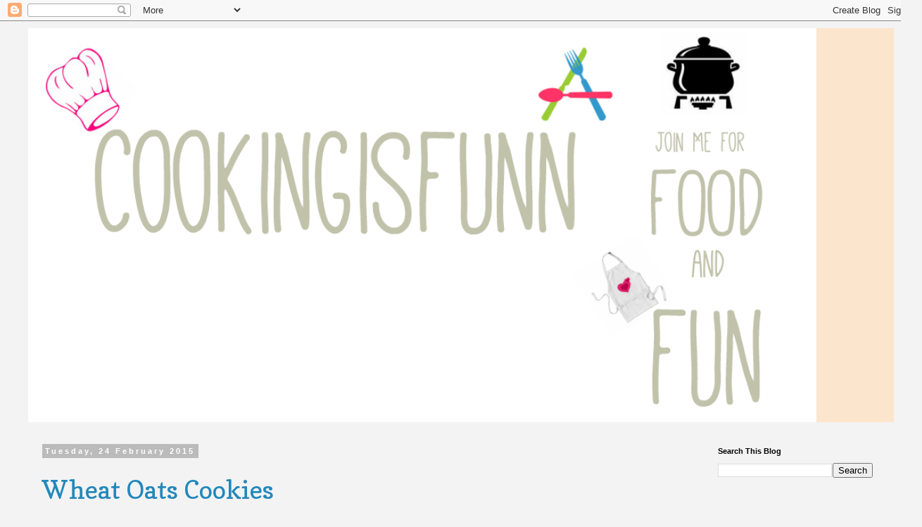

--- FILE ---
content_type: text/html; charset=UTF-8
request_url: https://cookingisfunn.blogspot.com/2015/02/
body_size: 21991
content:
<!DOCTYPE html>
<html class='v2' dir='ltr' lang='en-GB'>
<head>
<link href='https://www.blogger.com/static/v1/widgets/335934321-css_bundle_v2.css' rel='stylesheet' type='text/css'/>
<meta content='width=1100' name='viewport'/>
<meta content='text/html; charset=UTF-8' http-equiv='Content-Type'/>
<meta content='blogger' name='generator'/>
<link href='https://cookingisfunn.blogspot.com/favicon.ico' rel='icon' type='image/x-icon'/>
<link href='http://cookingisfunn.blogspot.com/2015/02/' rel='canonical'/>
<link rel="alternate" type="application/atom+xml" title="Cookingisfunn - Atom" href="https://cookingisfunn.blogspot.com/feeds/posts/default" />
<link rel="alternate" type="application/rss+xml" title="Cookingisfunn - RSS" href="https://cookingisfunn.blogspot.com/feeds/posts/default?alt=rss" />
<link rel="service.post" type="application/atom+xml" title="Cookingisfunn - Atom" href="https://www.blogger.com/feeds/1912594605472704178/posts/default" />
<!--Can't find substitution for tag [blog.ieCssRetrofitLinks]-->
<meta content='http://cookingisfunn.blogspot.com/2015/02/' property='og:url'/>
<meta content='Cookingisfunn' property='og:title'/>
<meta content='' property='og:description'/>
<title>Cookingisfunn: February 2015</title>
<style type='text/css'>@font-face{font-family:'Cardo';font-style:normal;font-weight:400;font-display:swap;src:url(//fonts.gstatic.com/s/cardo/v21/wlp_gwjKBV1pqhvP3IE7225PUCk.woff2)format('woff2');unicode-range:U+0304-0305,U+0308,U+0331,U+10330-1034A;}@font-face{font-family:'Cardo';font-style:normal;font-weight:400;font-display:swap;src:url(//fonts.gstatic.com/s/cardo/v21/wlp_gwjKBV1pqhv03IE7225PUCk.woff2)format('woff2');unicode-range:U+1F00-1FFF;}@font-face{font-family:'Cardo';font-style:normal;font-weight:400;font-display:swap;src:url(//fonts.gstatic.com/s/cardo/v21/wlp_gwjKBV1pqhv73IE7225PUCk.woff2)format('woff2');unicode-range:U+0370-0377,U+037A-037F,U+0384-038A,U+038C,U+038E-03A1,U+03A3-03FF;}@font-face{font-family:'Cardo';font-style:normal;font-weight:400;font-display:swap;src:url(//fonts.gstatic.com/s/cardo/v21/wlp_gwjKBV1pqhv63IE7225PUCk.woff2)format('woff2');unicode-range:U+0307-0308,U+0590-05FF,U+200C-2010,U+20AA,U+25CC,U+FB1D-FB4F;}@font-face{font-family:'Cardo';font-style:normal;font-weight:400;font-display:swap;src:url(//fonts.gstatic.com/s/cardo/v21/wlp_gwjKBV1pqhu63IE7225PUCk.woff2)format('woff2');unicode-range:U+10300-1032F;}@font-face{font-family:'Cardo';font-style:normal;font-weight:400;font-display:swap;src:url(//fonts.gstatic.com/s/cardo/v21/wlp_gwjKBV1pqhvM3IE7225PUCk.woff2)format('woff2');unicode-range:U+16A0-16F8;}@font-face{font-family:'Cardo';font-style:normal;font-weight:400;font-display:swap;src:url(//fonts.gstatic.com/s/cardo/v21/wlp_gwjKBV1pqhv23IE7225PUCk.woff2)format('woff2');unicode-range:U+0100-02BA,U+02BD-02C5,U+02C7-02CC,U+02CE-02D7,U+02DD-02FF,U+0304,U+0308,U+0329,U+1D00-1DBF,U+1E00-1E9F,U+1EF2-1EFF,U+2020,U+20A0-20AB,U+20AD-20C0,U+2113,U+2C60-2C7F,U+A720-A7FF;}@font-face{font-family:'Cardo';font-style:normal;font-weight:400;font-display:swap;src:url(//fonts.gstatic.com/s/cardo/v21/wlp_gwjKBV1pqhv43IE7225P.woff2)format('woff2');unicode-range:U+0000-00FF,U+0131,U+0152-0153,U+02BB-02BC,U+02C6,U+02DA,U+02DC,U+0304,U+0308,U+0329,U+2000-206F,U+20AC,U+2122,U+2191,U+2193,U+2212,U+2215,U+FEFF,U+FFFD;}@font-face{font-family:'Copse';font-style:normal;font-weight:400;font-display:swap;src:url(//fonts.gstatic.com/s/copse/v16/11hPGpDKz1rGb3dkFEmDUq-B.woff2)format('woff2');unicode-range:U+0000-00FF,U+0131,U+0152-0153,U+02BB-02BC,U+02C6,U+02DA,U+02DC,U+0304,U+0308,U+0329,U+2000-206F,U+20AC,U+2122,U+2191,U+2193,U+2212,U+2215,U+FEFF,U+FFFD;}</style>
<style id='page-skin-1' type='text/css'><!--
/*
-----------------------------------------------
Blogger Template Style
Name:     Simple
Designer: Blogger
URL:      www.blogger.com
----------------------------------------------- */
/* Content
----------------------------------------------- */
body {
font: normal normal 20px Georgia, Utopia, 'Palatino Linotype', Palatino, serif;
color: #666666;
background: #f3f3f3 none repeat scroll top left;
padding: 0 0 0 0;
}
html body .region-inner {
min-width: 0;
max-width: 100%;
width: auto;
}
h2 {
font-size: 22px;
}
a:link {
text-decoration:none;
color: #2288bb;
}
a:visited {
text-decoration:none;
color: #888888;
}
a:hover {
text-decoration:underline;
color: #33aaff;
}
.body-fauxcolumn-outer .fauxcolumn-inner {
background: transparent none repeat scroll top left;
_background-image: none;
}
.body-fauxcolumn-outer .cap-top {
position: absolute;
z-index: 1;
height: 400px;
width: 100%;
}
.body-fauxcolumn-outer .cap-top .cap-left {
width: 100%;
background: transparent none repeat-x scroll top left;
_background-image: none;
}
.content-outer {
-moz-box-shadow: 0 0 0 rgba(0, 0, 0, .15);
-webkit-box-shadow: 0 0 0 rgba(0, 0, 0, .15);
-goog-ms-box-shadow: 0 0 0 #333333;
box-shadow: 0 0 0 rgba(0, 0, 0, .15);
margin-bottom: 1px;
}
.content-inner {
padding: 10px 40px;
}
.content-inner {
background-color: #f3f3f3;
}
/* Header
----------------------------------------------- */
.header-outer {
background: #fce5cd none repeat-x scroll 0 -400px;
_background-image: none;
}
.Header h1 {
font: normal normal 40px 'Times New Roman', Times, FreeSerif, serif;
color: #000000;
text-shadow: 0 0 0 rgba(0, 0, 0, .2);
}
.Header h1 a {
color: #000000;
}
.Header .description {
font-size: 18px;
color: #f3f3f3;
}
.header-inner .Header .titlewrapper {
padding: 22px 0;
}
.header-inner .Header .descriptionwrapper {
padding: 0 0;
}
/* Tabs
----------------------------------------------- */
.tabs-inner .section:first-child {
border-top: 0 solid #dddddd;
}
.tabs-inner .section:first-child ul {
margin-top: -1px;
border-top: 1px solid #dddddd;
border-left: 1px solid #dddddd;
border-right: 1px solid #dddddd;
}
.tabs-inner .widget ul {
background: transparent none repeat-x scroll 0 -800px;
_background-image: none;
border-bottom: 1px solid #dddddd;
margin-top: 0;
margin-left: -30px;
margin-right: -30px;
}
.tabs-inner .widget li a {
display: inline-block;
padding: .6em 1em;
font: normal normal 16px Cardo;
color: #000000;
border-left: 1px solid #f3f3f3;
border-right: 1px solid #dddddd;
}
.tabs-inner .widget li:first-child a {
border-left: none;
}
.tabs-inner .widget li.selected a, .tabs-inner .widget li a:hover {
color: #000000;
background-color: #eeeeee;
text-decoration: none;
}
/* Columns
----------------------------------------------- */
.main-outer {
border-top: 0 solid transparent;
}
.fauxcolumn-left-outer .fauxcolumn-inner {
border-right: 1px solid transparent;
}
.fauxcolumn-right-outer .fauxcolumn-inner {
border-left: 1px solid transparent;
}
/* Headings
----------------------------------------------- */
div.widget > h2,
div.widget h2.title {
margin: 0 0 1em 0;
font: normal bold 11px 'Trebuchet MS',Trebuchet,Verdana,sans-serif;
color: #000000;
}
/* Widgets
----------------------------------------------- */
.widget .zippy {
color: #999999;
text-shadow: 2px 2px 1px rgba(0, 0, 0, .1);
}
.widget .popular-posts ul {
list-style: none;
}
/* Posts
----------------------------------------------- */
h2.date-header {
font: normal bold 11px Arial, Tahoma, Helvetica, FreeSans, sans-serif;
}
.date-header span {
background-color: #bbbbbb;
color: #ffffff;
padding: 0.4em;
letter-spacing: 3px;
margin: inherit;
}
.main-inner {
padding-top: 35px;
padding-bottom: 65px;
}
.main-inner .column-center-inner {
padding: 0 0;
}
.main-inner .column-center-inner .section {
margin: 0 1em;
}
.post {
margin: 0 0 45px 0;
}
h3.post-title, .comments h4 {
font: normal normal 36px Copse;
margin: .75em 0 0;
}
.post-body {
font-size: 110%;
line-height: 1.4;
position: relative;
}
.post-body img, .post-body .tr-caption-container, .Profile img, .Image img,
.BlogList .item-thumbnail img {
padding: 2px;
background: #ffffff;
border: 1px solid #eeeeee;
-moz-box-shadow: 1px 1px 5px rgba(0, 0, 0, .1);
-webkit-box-shadow: 1px 1px 5px rgba(0, 0, 0, .1);
box-shadow: 1px 1px 5px rgba(0, 0, 0, .1);
}
.post-body img, .post-body .tr-caption-container {
padding: 5px;
}
.post-body .tr-caption-container {
color: #666666;
}
.post-body .tr-caption-container img {
padding: 0;
background: transparent;
border: none;
-moz-box-shadow: 0 0 0 rgba(0, 0, 0, .1);
-webkit-box-shadow: 0 0 0 rgba(0, 0, 0, .1);
box-shadow: 0 0 0 rgba(0, 0, 0, .1);
}
.post-header {
margin: 0 0 1.5em;
line-height: 1.6;
font-size: 90%;
}
.post-footer {
margin: 20px -2px 0;
padding: 5px 10px;
color: #666666;
background-color: #eeeeee;
border-bottom: 1px solid #eeeeee;
line-height: 1.6;
font-size: 90%;
}
#comments .comment-author {
padding-top: 1.5em;
border-top: 1px solid transparent;
background-position: 0 1.5em;
}
#comments .comment-author:first-child {
padding-top: 0;
border-top: none;
}
.avatar-image-container {
margin: .2em 0 0;
}
#comments .avatar-image-container img {
border: 1px solid #eeeeee;
}
/* Comments
----------------------------------------------- */
.comments .comments-content .icon.blog-author {
background-repeat: no-repeat;
background-image: url([data-uri]);
}
.comments .comments-content .loadmore a {
border-top: 1px solid #999999;
border-bottom: 1px solid #999999;
}
.comments .comment-thread.inline-thread {
background-color: #eeeeee;
}
.comments .continue {
border-top: 2px solid #999999;
}
/* Accents
---------------------------------------------- */
.section-columns td.columns-cell {
border-left: 1px solid transparent;
}
.blog-pager {
background: transparent url(https://resources.blogblog.com/blogblog/data/1kt/simple/paging_dot.png) repeat-x scroll top center;
}
.blog-pager-older-link, .home-link,
.blog-pager-newer-link {
background-color: #f3f3f3;
padding: 5px;
}
.footer-outer {
border-top: 1px dashed #bbbbbb;
}
/* Mobile
----------------------------------------------- */
body.mobile  {
background-size: auto;
}
.mobile .body-fauxcolumn-outer {
background: transparent none repeat scroll top left;
}
.mobile .body-fauxcolumn-outer .cap-top {
background-size: 100% auto;
}
.mobile .content-outer {
-webkit-box-shadow: 0 0 3px rgba(0, 0, 0, .15);
box-shadow: 0 0 3px rgba(0, 0, 0, .15);
}
.mobile .tabs-inner .widget ul {
margin-left: 0;
margin-right: 0;
}
.mobile .post {
margin: 0;
}
.mobile .main-inner .column-center-inner .section {
margin: 0;
}
.mobile .date-header span {
padding: 0.1em 10px;
margin: 0 -10px;
}
.mobile h3.post-title {
margin: 0;
}
.mobile .blog-pager {
background: transparent none no-repeat scroll top center;
}
.mobile .footer-outer {
border-top: none;
}
.mobile .main-inner, .mobile .footer-inner {
background-color: #f3f3f3;
}
.mobile-index-contents {
color: #666666;
}
.mobile-link-button {
background-color: #2288bb;
}
.mobile-link-button a:link, .mobile-link-button a:visited {
color: #ffffff;
}
.mobile .tabs-inner .section:first-child {
border-top: none;
}
.mobile .tabs-inner .PageList .widget-content {
background-color: #eeeeee;
color: #000000;
border-top: 1px solid #dddddd;
border-bottom: 1px solid #dddddd;
}
.mobile .tabs-inner .PageList .widget-content .pagelist-arrow {
border-left: 1px solid #dddddd;
}
.post-body img { max-width: 850px; height: auto; }
--></style>
<style id='template-skin-1' type='text/css'><!--
body {
min-width: 1310px;
}
.content-outer, .content-fauxcolumn-outer, .region-inner {
min-width: 1310px;
max-width: 1310px;
_width: 1310px;
}
.main-inner .columns {
padding-left: 0px;
padding-right: 280px;
}
.main-inner .fauxcolumn-center-outer {
left: 0px;
right: 280px;
/* IE6 does not respect left and right together */
_width: expression(this.parentNode.offsetWidth -
parseInt("0px") -
parseInt("280px") + 'px');
}
.main-inner .fauxcolumn-left-outer {
width: 0px;
}
.main-inner .fauxcolumn-right-outer {
width: 280px;
}
.main-inner .column-left-outer {
width: 0px;
right: 100%;
margin-left: -0px;
}
.main-inner .column-right-outer {
width: 280px;
margin-right: -280px;
}
#layout {
min-width: 0;
}
#layout .content-outer {
min-width: 0;
width: 800px;
}
#layout .region-inner {
min-width: 0;
width: auto;
}
body#layout div.add_widget {
padding: 8px;
}
body#layout div.add_widget a {
margin-left: 32px;
}
--></style>
<link href='https://www.blogger.com/dyn-css/authorization.css?targetBlogID=1912594605472704178&amp;zx=1664db59-f004-434d-8f8c-91021881be2b' media='none' onload='if(media!=&#39;all&#39;)media=&#39;all&#39;' rel='stylesheet'/><noscript><link href='https://www.blogger.com/dyn-css/authorization.css?targetBlogID=1912594605472704178&amp;zx=1664db59-f004-434d-8f8c-91021881be2b' rel='stylesheet'/></noscript>
<meta name='google-adsense-platform-account' content='ca-host-pub-1556223355139109'/>
<meta name='google-adsense-platform-domain' content='blogspot.com'/>

<!-- data-ad-client=ca-pub-6225614511576364 -->

</head>
<body class='loading variant-simplysimple'>
<div class='navbar section' id='navbar' name='Navbar'><div class='widget Navbar' data-version='1' id='Navbar1'><script type="text/javascript">
    function setAttributeOnload(object, attribute, val) {
      if(window.addEventListener) {
        window.addEventListener('load',
          function(){ object[attribute] = val; }, false);
      } else {
        window.attachEvent('onload', function(){ object[attribute] = val; });
      }
    }
  </script>
<div id="navbar-iframe-container"></div>
<script type="text/javascript" src="https://apis.google.com/js/platform.js"></script>
<script type="text/javascript">
      gapi.load("gapi.iframes:gapi.iframes.style.bubble", function() {
        if (gapi.iframes && gapi.iframes.getContext) {
          gapi.iframes.getContext().openChild({
              url: 'https://www.blogger.com/navbar/1912594605472704178?origin\x3dhttps://cookingisfunn.blogspot.com',
              where: document.getElementById("navbar-iframe-container"),
              id: "navbar-iframe"
          });
        }
      });
    </script><script type="text/javascript">
(function() {
var script = document.createElement('script');
script.type = 'text/javascript';
script.src = '//pagead2.googlesyndication.com/pagead/js/google_top_exp.js';
var head = document.getElementsByTagName('head')[0];
if (head) {
head.appendChild(script);
}})();
</script>
</div></div>
<div class='body-fauxcolumns'>
<div class='fauxcolumn-outer body-fauxcolumn-outer'>
<div class='cap-top'>
<div class='cap-left'></div>
<div class='cap-right'></div>
</div>
<div class='fauxborder-left'>
<div class='fauxborder-right'></div>
<div class='fauxcolumn-inner'>
</div>
</div>
<div class='cap-bottom'>
<div class='cap-left'></div>
<div class='cap-right'></div>
</div>
</div>
</div>
<div class='content'>
<div class='content-fauxcolumns'>
<div class='fauxcolumn-outer content-fauxcolumn-outer'>
<div class='cap-top'>
<div class='cap-left'></div>
<div class='cap-right'></div>
</div>
<div class='fauxborder-left'>
<div class='fauxborder-right'></div>
<div class='fauxcolumn-inner'>
</div>
</div>
<div class='cap-bottom'>
<div class='cap-left'></div>
<div class='cap-right'></div>
</div>
</div>
</div>
<div class='content-outer'>
<div class='content-cap-top cap-top'>
<div class='cap-left'></div>
<div class='cap-right'></div>
</div>
<div class='fauxborder-left content-fauxborder-left'>
<div class='fauxborder-right content-fauxborder-right'></div>
<div class='content-inner'>
<header>
<div class='header-outer'>
<div class='header-cap-top cap-top'>
<div class='cap-left'></div>
<div class='cap-right'></div>
</div>
<div class='fauxborder-left header-fauxborder-left'>
<div class='fauxborder-right header-fauxborder-right'></div>
<div class='region-inner header-inner'>
<div class='header section' id='header' name='Header'><div class='widget Header' data-version='1' id='Header1'>
<div id='header-inner'>
<a href='https://cookingisfunn.blogspot.com/' style='display: block'>
<img alt='Cookingisfunn' height='560px; ' id='Header1_headerimg' src='https://blogger.googleusercontent.com/img/b/R29vZ2xl/AVvXsEj5SrbYkmbfWKcEfPY4UjPKU34_n8aCYfjTFtFGFUD-pd3HjucYQPYgydUOIqzCFWUWtV5v2ZMA2xbkgWv80M87lyKCtpWeAEA9PIlKwZRfzve5S9GbexIgq0TuuzPn4-0ibNUlNweoDYyb/s1600/cover+pic11.png' style='display: block' width='1120px; '/>
</a>
</div>
</div></div>
</div>
</div>
<div class='header-cap-bottom cap-bottom'>
<div class='cap-left'></div>
<div class='cap-right'></div>
</div>
</div>
</header>
<div class='tabs-outer'>
<div class='tabs-cap-top cap-top'>
<div class='cap-left'></div>
<div class='cap-right'></div>
</div>
<div class='fauxborder-left tabs-fauxborder-left'>
<div class='fauxborder-right tabs-fauxborder-right'></div>
<div class='region-inner tabs-inner'>
<div class='tabs no-items section' id='crosscol' name='Cross-column'></div>
<div class='tabs no-items section' id='crosscol-overflow' name='Cross-Column 2'></div>
</div>
</div>
<div class='tabs-cap-bottom cap-bottom'>
<div class='cap-left'></div>
<div class='cap-right'></div>
</div>
</div>
<div class='main-outer'>
<div class='main-cap-top cap-top'>
<div class='cap-left'></div>
<div class='cap-right'></div>
</div>
<div class='fauxborder-left main-fauxborder-left'>
<div class='fauxborder-right main-fauxborder-right'></div>
<div class='region-inner main-inner'>
<div class='columns fauxcolumns'>
<div class='fauxcolumn-outer fauxcolumn-center-outer'>
<div class='cap-top'>
<div class='cap-left'></div>
<div class='cap-right'></div>
</div>
<div class='fauxborder-left'>
<div class='fauxborder-right'></div>
<div class='fauxcolumn-inner'>
</div>
</div>
<div class='cap-bottom'>
<div class='cap-left'></div>
<div class='cap-right'></div>
</div>
</div>
<div class='fauxcolumn-outer fauxcolumn-left-outer'>
<div class='cap-top'>
<div class='cap-left'></div>
<div class='cap-right'></div>
</div>
<div class='fauxborder-left'>
<div class='fauxborder-right'></div>
<div class='fauxcolumn-inner'>
</div>
</div>
<div class='cap-bottom'>
<div class='cap-left'></div>
<div class='cap-right'></div>
</div>
</div>
<div class='fauxcolumn-outer fauxcolumn-right-outer'>
<div class='cap-top'>
<div class='cap-left'></div>
<div class='cap-right'></div>
</div>
<div class='fauxborder-left'>
<div class='fauxborder-right'></div>
<div class='fauxcolumn-inner'>
</div>
</div>
<div class='cap-bottom'>
<div class='cap-left'></div>
<div class='cap-right'></div>
</div>
</div>
<!-- corrects IE6 width calculation -->
<div class='columns-inner'>
<div class='column-center-outer'>
<div class='column-center-inner'>
<div class='main section' id='main' name='Main'><div class='widget Blog' data-version='1' id='Blog1'>
<div class='blog-posts hfeed'>

          <div class="date-outer">
        
<h2 class='date-header'><span>Tuesday, 24 February 2015</span></h2>

          <div class="date-posts">
        
<div class='post-outer'>
<div class='post hentry uncustomized-post-template' itemprop='blogPost' itemscope='itemscope' itemtype='http://schema.org/BlogPosting'>
<meta content='http://1.bp.blogspot.com/-o5rwNYRCcaw/VOyv9GeNqwI/AAAAAAAAJmY/tTvu4mbqk2I/s1600/aata%2Bbis.jpg' itemprop='image_url'/>
<meta content='1912594605472704178' itemprop='blogId'/>
<meta content='2035721595744102782' itemprop='postId'/>
<a name='2035721595744102782'></a>
<h3 class='post-title entry-title' itemprop='name'>
<a href='https://cookingisfunn.blogspot.com/2015/02/wheat-oats-cookies.html'>Wheat Oats Cookies </a>
</h3>
<div class='post-header'>
<div class='post-header-line-1'></div>
</div>
<div class='post-body entry-content' id='post-body-2035721595744102782' itemprop='description articleBody'>
<div dir="ltr" style="text-align: left;" trbidi="on">
<br />
<div class="separator" style="clear: both; text-align: center;">
<a href="//1.bp.blogspot.com/-o5rwNYRCcaw/VOyv9GeNqwI/AAAAAAAAJmY/tTvu4mbqk2I/s1600/aata%2Bbis.jpg" imageanchor="1" style="margin-left: 1em; margin-right: 1em;"><img border="0" height="180" src="//1.bp.blogspot.com/-o5rwNYRCcaw/VOyv9GeNqwI/AAAAAAAAJmY/tTvu4mbqk2I/s1600/aata%2Bbis.jpg" width="320"></a></div>
<br />
<div class="separator" style="clear: both; text-align: center;">
<a href="https://blogger.googleusercontent.com/img/b/R29vZ2xl/AVvXsEh-l10987Z0OAPZ7f-p4AtYjZwSFm1G2hv9JRXSEQgyaOwSEiEHQqXJOgSGrZz0vvegxcYb59JdYh5Mx9rvk5eYidl21c_WddeG62JsBpcNTVLEo_SZKWJUVt5TD4zF2HyuTLTNqZjG2KU/s1600/atta2.jpg" imageanchor="1" style="margin-left: 1em; margin-right: 1em;"><img border="0" height="180" src="https://blogger.googleusercontent.com/img/b/R29vZ2xl/AVvXsEh-l10987Z0OAPZ7f-p4AtYjZwSFm1G2hv9JRXSEQgyaOwSEiEHQqXJOgSGrZz0vvegxcYb59JdYh5Mx9rvk5eYidl21c_WddeG62JsBpcNTVLEo_SZKWJUVt5TD4zF2HyuTLTNqZjG2KU/s1600/atta2.jpg" width="320" /></a></div>
<div style="text-align: center;">
<br /></div>
<br />
These Cookies really should be served warm to accentuate their delicate texture.<br />
These Cookies each have 4 g less fat than a comparable commercial variety. Because they contain whole wheat flour, they also have four times as much fiber. To boost fiber, you can generally replace up to half the all-purpose flour in a recipe without affecting the results.These light and fluffy&nbsp;Cookies, made&nbsp;with all-purpose and whole wheat flour, are perfect for breakfast or dinner.<br />
<br />
<b>INGREDIENTS:</b><br />
<br />
1 and 1/3 cups Whole Wheat Flour<br />
1/4 cup All Purpose Flour<br />
1 teaspoon Baking Powder<br />
1/2 teaspoon Salt<br />
2 tablespoons Rolled oats/quick cooking oats<br />
5 tablespoons Butter<br />
1 cup Sugar<br />
1/3 cup Milk (I used 2%)<br />
<br />
<b>Method:</b><br />
<br />
1. In a large mixing bowl sift all the dry ingredients except oats and sugar. Stir in the oats.<br />
<br />
2. Take out the butter from the refrigerator, cut up into small pieces and add it to the flour mixture. Using a pastry blender further cut the butter until the mixture resembles coarse crumbs. If you don&#8217;t have a pastry blender you can do this with your fingers or fork too, but it&#8217;s more work.<br />
Stir in the sugar and add milk little by little to form a soft dough. Knead until smooth.<br />
<br />
3. Press the dough into disk, wrap in plastic wrap and leave it in the fridge for 30 minutes. Set the kitchen timer for 15 minutes. When the timer goes off start preheating the oven at 200C for 15 minutes. So by the time the oven preheats it will be 30 minutes and you can start working on the cookie dough. Also butter 2 cookie sheets.<br />
<br />
4. Lightly flour the surface. Roll out the dough into 1/4 inch thickness. Use a cookie cutter to cut out the cookies. Gather the dough scraps, re-roll and continue the same procedure until all the dough is used.<br />
<br />
5. The cookies tend to stick to the floor, so use a spatula to lift and transfer the cookies to the baking sheets. Place them 1 inch apart. Prick all over with a fork.<br />
<br />
6. The baking time depends on the thickness of the cookies and the material of the baking sheet. Note that cookies baked on a dark colored non stick baking sheet tend to bake faster and if not alert the bottom will get burnt.<br />
<br />
7. My second batch cookies were thinner than the first batch. So the first batch took 13 minutes, while the second batch was done in 10 minutes. Look for golden color cookies. If baking both the batches at the same time, place each baking sheet in individual racks and shift sheets halfway through baking.<br />
Leave the cookies in the baking sheet itself for 5 minutes and then transfer to a wire rack to cool.<br />
<br />
<br />
Enjoyyyyyyyyyyy the Healthyness!!</div>
<div style='clear: both;'></div>
</div>
<div class='post-footer'>
<div class='post-footer-line post-footer-line-1'>
<span class='post-author vcard'>
Posted by
<span class='fn' itemprop='author' itemscope='itemscope' itemtype='http://schema.org/Person'>
<meta content='https://www.blogger.com/profile/03840637287236670400' itemprop='url'/>
<a class='g-profile' href='https://www.blogger.com/profile/03840637287236670400' rel='author' title='author profile'>
<span itemprop='name'>Cookingisfunn</span>
</a>
</span>
</span>
<span class='post-timestamp'>
at
<meta content='http://cookingisfunn.blogspot.com/2015/02/wheat-oats-cookies.html' itemprop='url'/>
<a class='timestamp-link' href='https://cookingisfunn.blogspot.com/2015/02/wheat-oats-cookies.html' rel='bookmark' title='permanent link'><abbr class='published' itemprop='datePublished' title='2015-02-24T09:17:00-08:00'>09:17</abbr></a>
</span>
<span class='post-comment-link'>
<a class='comment-link' href='https://cookingisfunn.blogspot.com/2015/02/wheat-oats-cookies.html#comment-form' onclick=''>
3 comments:
  </a>
</span>
<span class='post-icons'>
<span class='item-control blog-admin pid-231213495'>
<a href='https://www.blogger.com/post-edit.g?blogID=1912594605472704178&postID=2035721595744102782&from=pencil' title='Edit Post'>
<img alt='' class='icon-action' height='18' src='https://resources.blogblog.com/img/icon18_edit_allbkg.gif' width='18'/>
</a>
</span>
</span>
<div class='post-share-buttons goog-inline-block'>
<a class='goog-inline-block share-button sb-email' href='https://www.blogger.com/share-post.g?blogID=1912594605472704178&postID=2035721595744102782&target=email' target='_blank' title='Email This'><span class='share-button-link-text'>Email This</span></a><a class='goog-inline-block share-button sb-blog' href='https://www.blogger.com/share-post.g?blogID=1912594605472704178&postID=2035721595744102782&target=blog' onclick='window.open(this.href, "_blank", "height=270,width=475"); return false;' target='_blank' title='BlogThis!'><span class='share-button-link-text'>BlogThis!</span></a><a class='goog-inline-block share-button sb-twitter' href='https://www.blogger.com/share-post.g?blogID=1912594605472704178&postID=2035721595744102782&target=twitter' target='_blank' title='Share to X'><span class='share-button-link-text'>Share to X</span></a><a class='goog-inline-block share-button sb-facebook' href='https://www.blogger.com/share-post.g?blogID=1912594605472704178&postID=2035721595744102782&target=facebook' onclick='window.open(this.href, "_blank", "height=430,width=640"); return false;' target='_blank' title='Share to Facebook'><span class='share-button-link-text'>Share to Facebook</span></a><a class='goog-inline-block share-button sb-pinterest' href='https://www.blogger.com/share-post.g?blogID=1912594605472704178&postID=2035721595744102782&target=pinterest' target='_blank' title='Share to Pinterest'><span class='share-button-link-text'>Share to Pinterest</span></a>
</div>
</div>
<div class='post-footer-line post-footer-line-2'>
<span class='post-labels'>
</span>
</div>
<div class='post-footer-line post-footer-line-3'>
<span class='post-location'>
</span>
</div>
</div>
</div>
</div>
<div class='inline-ad'>
<script type="text/javascript">
    google_ad_client = "ca-pub-6225614511576364";
    google_ad_host = "ca-host-pub-1556223355139109";
    google_ad_host_channel = "L0007";
    google_ad_slot = "1584230532";
    google_ad_width = 300;
    google_ad_height = 250;
</script>
<!-- cookingisfunn_main_Blog1_300x250_as -->
<script type="text/javascript"
src="//pagead2.googlesyndication.com/pagead/show_ads.js">
</script>
</div>

          </div></div>
        

          <div class="date-outer">
        
<h2 class='date-header'><span>Monday, 23 February 2015</span></h2>

          <div class="date-posts">
        
<div class='post-outer'>
<div class='post hentry uncustomized-post-template' itemprop='blogPost' itemscope='itemscope' itemtype='http://schema.org/BlogPosting'>
<meta content='http://4.bp.blogspot.com/-ooHr4AgtmTQ/VOu2ip8j9aI/AAAAAAAAJls/jaHf3O6-CwQ/s1600/russian.jpg' itemprop='image_url'/>
<meta content='1912594605472704178' itemprop='blogId'/>
<meta content='5491674006872855916' itemprop='postId'/>
<a name='5491674006872855916'></a>
<h3 class='post-title entry-title' itemprop='name'>
<a href='https://cookingisfunn.blogspot.com/2015/02/veg-russian-salad.html'>Veg Russian Salad</a>
</h3>
<div class='post-header'>
<div class='post-header-line-1'></div>
</div>
<div class='post-body entry-content' id='post-body-5491674006872855916' itemprop='description articleBody'>
<div dir="ltr" style="text-align: left;" trbidi="on">
<br />
<div class="separator" style="clear: both; text-align: center;">
<a href="//4.bp.blogspot.com/-ooHr4AgtmTQ/VOu2ip8j9aI/AAAAAAAAJls/jaHf3O6-CwQ/s1600/russian.jpg" imageanchor="1" style="margin-left: 1em; margin-right: 1em;"><img border="0" height="225" src="//4.bp.blogspot.com/-ooHr4AgtmTQ/VOu2ip8j9aI/AAAAAAAAJls/jaHf3O6-CwQ/s1600/russian.jpg" width="400"></a></div>
<div style="text-align: center;">
<br /></div>
<br />
<br />
Olivier salad is a traditional salad dish in Russian cuisine, which is also popular in many other European countries,Veg Russian salad is an easy to make salad recipe and is quite popular. I had this Russian salad many times in goan restaurants during my stay there in Goa, lot of tourist comes from Russia and this salad is quite famous in the goan beach restaurants.<br />
<br />
There in goa, they also add boiled eggs in the Russian salad. whereas in this recipe, I have not added eggs and the salad is made from boiled vegetables and mayonnaise. If you like then you can add boiled eggs to the salad.<br />
<br />
you can serve this Russian salad with your regular meals or have it plain any time of the day when you are feeling little hungry. it is a good habit to include salads in the diet. Green veggies and fruits are important for the well being of the body.<br />
<div class="separator" style="clear: both; text-align: center;">
<br /></div>
<div class="separator" style="clear: both; text-align: center;">
<br /></div>
<div class="separator" style="clear: both; text-align: center;">
<a href="https://blogger.googleusercontent.com/img/b/R29vZ2xl/AVvXsEi52O5HObYbvaL7er6Q2nPC3iPlK1lyhupbv9g5l8KjSbCxGeEARg2iExmpVSZJM1ApUPJKOk_jgJK-_4_sdbTsJTtwLB5C2RQsuABuOPNGtu7hF4yp5gqDtglHYh0nJ0YtdEYlAluFUyQ/s1600/rruu1.jpg" imageanchor="1" style="margin-left: 1em; margin-right: 1em;"><img border="0" height="225" src="https://blogger.googleusercontent.com/img/b/R29vZ2xl/AVvXsEi52O5HObYbvaL7er6Q2nPC3iPlK1lyhupbv9g5l8KjSbCxGeEARg2iExmpVSZJM1ApUPJKOk_jgJK-_4_sdbTsJTtwLB5C2RQsuABuOPNGtu7hF4yp5gqDtglHYh0nJ0YtdEYlAluFUyQ/s1600/rruu1.jpg" width="400" /></a></div>
<div class="separator" style="clear: both; text-align: center;">
<br /></div>
<div class="separator" style="clear: both; text-align: center;">
<br /></div>
<div class="separator" style="clear: both; text-align: center;">
</div>
<div style="text-align: center;">
<br /></div>
<br />
Preparation Time: 25 mins<br />
Cooking Time: 20 mins<br />
Makes 10 servings<br />
<br />
<b>Ingredients:</b><br />
<b><br /></b>
100 gms french beans<br />
100 gms carrot<br />
100 gms green peas<br />
225 gms potatoes<br />
100 gms capsicum<br />
100 gm Black grapes<br />
1 small can (450 grams) pineapple slices<br />
2 apples<br />
100 gms fresh cream<br />
1 cup mayonnaise<br />
1 boiled beetroot<br />
salt to taste<br />
sugar to taste<br />
freshly ground black pepper (kalimirch) powder to taste<br />
<br />
<br />
<b>Method:</b><br />
<b><br /></b>
1. Cut the vegetables into small pieces and boil.<br />
<br />
2. Chop the pineapples and apples.<br />
<br />
3. Mix the fruits and vegetables, and add salt and pepper.<br />
<br />
4. Mix the mayonnaise and cream.<br />
<br />
5. Mix this mayonnaise thoroughly with vegetables. Add salt, pepper and sugar.<br />
<br />
<b>Serve cold.</b></div>
<div style='clear: both;'></div>
</div>
<div class='post-footer'>
<div class='post-footer-line post-footer-line-1'>
<span class='post-author vcard'>
Posted by
<span class='fn' itemprop='author' itemscope='itemscope' itemtype='http://schema.org/Person'>
<meta content='https://www.blogger.com/profile/03840637287236670400' itemprop='url'/>
<a class='g-profile' href='https://www.blogger.com/profile/03840637287236670400' rel='author' title='author profile'>
<span itemprop='name'>Cookingisfunn</span>
</a>
</span>
</span>
<span class='post-timestamp'>
at
<meta content='http://cookingisfunn.blogspot.com/2015/02/veg-russian-salad.html' itemprop='url'/>
<a class='timestamp-link' href='https://cookingisfunn.blogspot.com/2015/02/veg-russian-salad.html' rel='bookmark' title='permanent link'><abbr class='published' itemprop='datePublished' title='2015-02-23T15:51:00-08:00'>15:51</abbr></a>
</span>
<span class='post-comment-link'>
<a class='comment-link' href='https://cookingisfunn.blogspot.com/2015/02/veg-russian-salad.html#comment-form' onclick=''>
3 comments:
  </a>
</span>
<span class='post-icons'>
<span class='item-control blog-admin pid-231213495'>
<a href='https://www.blogger.com/post-edit.g?blogID=1912594605472704178&postID=5491674006872855916&from=pencil' title='Edit Post'>
<img alt='' class='icon-action' height='18' src='https://resources.blogblog.com/img/icon18_edit_allbkg.gif' width='18'/>
</a>
</span>
</span>
<div class='post-share-buttons goog-inline-block'>
<a class='goog-inline-block share-button sb-email' href='https://www.blogger.com/share-post.g?blogID=1912594605472704178&postID=5491674006872855916&target=email' target='_blank' title='Email This'><span class='share-button-link-text'>Email This</span></a><a class='goog-inline-block share-button sb-blog' href='https://www.blogger.com/share-post.g?blogID=1912594605472704178&postID=5491674006872855916&target=blog' onclick='window.open(this.href, "_blank", "height=270,width=475"); return false;' target='_blank' title='BlogThis!'><span class='share-button-link-text'>BlogThis!</span></a><a class='goog-inline-block share-button sb-twitter' href='https://www.blogger.com/share-post.g?blogID=1912594605472704178&postID=5491674006872855916&target=twitter' target='_blank' title='Share to X'><span class='share-button-link-text'>Share to X</span></a><a class='goog-inline-block share-button sb-facebook' href='https://www.blogger.com/share-post.g?blogID=1912594605472704178&postID=5491674006872855916&target=facebook' onclick='window.open(this.href, "_blank", "height=430,width=640"); return false;' target='_blank' title='Share to Facebook'><span class='share-button-link-text'>Share to Facebook</span></a><a class='goog-inline-block share-button sb-pinterest' href='https://www.blogger.com/share-post.g?blogID=1912594605472704178&postID=5491674006872855916&target=pinterest' target='_blank' title='Share to Pinterest'><span class='share-button-link-text'>Share to Pinterest</span></a>
</div>
</div>
<div class='post-footer-line post-footer-line-2'>
<span class='post-labels'>
</span>
</div>
<div class='post-footer-line post-footer-line-3'>
<span class='post-location'>
</span>
</div>
</div>
</div>
</div>

          </div></div>
        

          <div class="date-outer">
        
<h2 class='date-header'><span>Thursday, 19 February 2015</span></h2>

          <div class="date-posts">
        
<div class='post-outer'>
<div class='post hentry uncustomized-post-template' itemprop='blogPost' itemscope='itemscope' itemtype='http://schema.org/BlogPosting'>
<meta content='http://4.bp.blogspot.com/-s83ScpJI-yk/VOXD8YoNsdI/AAAAAAAAJk0/BweirplyDyA/s1600/DSC_1417.JPG' itemprop='image_url'/>
<meta content='1912594605472704178' itemprop='blogId'/>
<meta content='7971439971302376280' itemprop='postId'/>
<a name='7971439971302376280'></a>
<h3 class='post-title entry-title' itemprop='name'>
<a href='https://cookingisfunn.blogspot.com/2015/02/penne-pasta-in-white-sauce.html'>Penne Pasta in White Sauce </a>
</h3>
<div class='post-header'>
<div class='post-header-line-1'></div>
</div>
<div class='post-body entry-content' id='post-body-7971439971302376280' itemprop='description articleBody'>
<div dir="ltr" style="text-align: left;" trbidi="on">
<br />
<div class="separator" style="clear: both; text-align: center;">
<a href="//4.bp.blogspot.com/-s83ScpJI-yk/VOXD8YoNsdI/AAAAAAAAJk0/BweirplyDyA/s1600/DSC_1417.JPG" imageanchor="1" style="margin-left: 1em; margin-right: 1em;"><img border="0" height="180" src="//4.bp.blogspot.com/-s83ScpJI-yk/VOXD8YoNsdI/AAAAAAAAJk0/BweirplyDyA/s1600/DSC_1417.JPG" width="320"></a></div>
<br />
<div class="separator" style="clear: both; text-align: center;">
<a href="https://blogger.googleusercontent.com/img/b/R29vZ2xl/AVvXsEgIGarN5FI9aXPVcF6XSGQnOf3biQbF5EmXjpSBODe8DY-rp2ebFOGOSFwjxbiwdVDBRI03A8gDhx1uX5t2Fanz-FwyS1ezfWHKVMLDH31JqLuRJAfYXeFast5NgtAu76rq15I6z3kbdLQ/s1600/DSC_1418.JPG" imageanchor="1" style="margin-left: 1em; margin-right: 1em;"><img border="0" height="180" src="https://blogger.googleusercontent.com/img/b/R29vZ2xl/AVvXsEgIGarN5FI9aXPVcF6XSGQnOf3biQbF5EmXjpSBODe8DY-rp2ebFOGOSFwjxbiwdVDBRI03A8gDhx1uX5t2Fanz-FwyS1ezfWHKVMLDH31JqLuRJAfYXeFast5NgtAu76rq15I6z3kbdLQ/s1600/DSC_1418.JPG" width="320" /></a></div>
<div style="text-align: center;">
<br /></div>
<br />
Enjoy the Penne pasta tossed in white sauce in this delightful Penne in white sauce recipe. The penne pasta is prepared and then en robed in a creamy freshly made white sauce and enjoyed as a main course meal with soups.<br />
<br />
<b>Ingredients</b><br />
<b><br /></b>
3 cups cooked pasta<br />
1 tsp olive oil<br />
1/2 cup boiled sweet corn kernels<br />
1 tbsp butter<br />
1 tsp finely chopped garlic<br />
1 tbsp plain flour<br />
2 cups milk<br />
1 tsp dried oregano<br />
1 tsp dried thyme<br />
1 tsp dry red chilli flakes (paprika)<br />
salt and freshly ground black pepper (kalimirch) to taste<br />
2 tbsp grated processed cheese<br />
<b><br /></b>
<b>For Garnishing</b><br />
<b><br /></b>
1/4 cup grated processed cheese<br />
<br />
<b>Method</b><br />
<b><br /></b>
1. Heat the olive oil in a broad non-stick pan, add sweet corn kernels and sauté on a medium flame for a minute and keep aside.<br />
<br />
2.Heat the butter in a broad non-stick pan, add the garlic and sauté on a medium flame for a few seconds.<br />
<br />
3. Add the plain flour and cook on a slow flame for a few seconds, while stirring continuously.<br />
<br />
4. Add the milk gradually and cook no a medium flame for 3 to 4 minutes or till the sauce is thick, while stirring continuously.<br />
<br />
5. Add the oregano, thyme, chili flakes, cheese, salt and pepper, mix well and cook on a medium flame for 1 minute.<br />
<br />
6. Add the sautéed corn kernels and pasta, mix well and cook on a medium flame for 2 minutes, while stirring occasionally.<br />
<br />
Serve immediately garnished with cheese.</div>
<div style='clear: both;'></div>
</div>
<div class='post-footer'>
<div class='post-footer-line post-footer-line-1'>
<span class='post-author vcard'>
Posted by
<span class='fn' itemprop='author' itemscope='itemscope' itemtype='http://schema.org/Person'>
<meta content='https://www.blogger.com/profile/03840637287236670400' itemprop='url'/>
<a class='g-profile' href='https://www.blogger.com/profile/03840637287236670400' rel='author' title='author profile'>
<span itemprop='name'>Cookingisfunn</span>
</a>
</span>
</span>
<span class='post-timestamp'>
at
<meta content='http://cookingisfunn.blogspot.com/2015/02/penne-pasta-in-white-sauce.html' itemprop='url'/>
<a class='timestamp-link' href='https://cookingisfunn.blogspot.com/2015/02/penne-pasta-in-white-sauce.html' rel='bookmark' title='permanent link'><abbr class='published' itemprop='datePublished' title='2015-02-19T03:09:00-08:00'>03:09</abbr></a>
</span>
<span class='post-comment-link'>
<a class='comment-link' href='https://cookingisfunn.blogspot.com/2015/02/penne-pasta-in-white-sauce.html#comment-form' onclick=''>
3 comments:
  </a>
</span>
<span class='post-icons'>
<span class='item-control blog-admin pid-231213495'>
<a href='https://www.blogger.com/post-edit.g?blogID=1912594605472704178&postID=7971439971302376280&from=pencil' title='Edit Post'>
<img alt='' class='icon-action' height='18' src='https://resources.blogblog.com/img/icon18_edit_allbkg.gif' width='18'/>
</a>
</span>
</span>
<div class='post-share-buttons goog-inline-block'>
<a class='goog-inline-block share-button sb-email' href='https://www.blogger.com/share-post.g?blogID=1912594605472704178&postID=7971439971302376280&target=email' target='_blank' title='Email This'><span class='share-button-link-text'>Email This</span></a><a class='goog-inline-block share-button sb-blog' href='https://www.blogger.com/share-post.g?blogID=1912594605472704178&postID=7971439971302376280&target=blog' onclick='window.open(this.href, "_blank", "height=270,width=475"); return false;' target='_blank' title='BlogThis!'><span class='share-button-link-text'>BlogThis!</span></a><a class='goog-inline-block share-button sb-twitter' href='https://www.blogger.com/share-post.g?blogID=1912594605472704178&postID=7971439971302376280&target=twitter' target='_blank' title='Share to X'><span class='share-button-link-text'>Share to X</span></a><a class='goog-inline-block share-button sb-facebook' href='https://www.blogger.com/share-post.g?blogID=1912594605472704178&postID=7971439971302376280&target=facebook' onclick='window.open(this.href, "_blank", "height=430,width=640"); return false;' target='_blank' title='Share to Facebook'><span class='share-button-link-text'>Share to Facebook</span></a><a class='goog-inline-block share-button sb-pinterest' href='https://www.blogger.com/share-post.g?blogID=1912594605472704178&postID=7971439971302376280&target=pinterest' target='_blank' title='Share to Pinterest'><span class='share-button-link-text'>Share to Pinterest</span></a>
</div>
</div>
<div class='post-footer-line post-footer-line-2'>
<span class='post-labels'>
</span>
</div>
<div class='post-footer-line post-footer-line-3'>
<span class='post-location'>
</span>
</div>
</div>
</div>
</div>

          </div></div>
        

          <div class="date-outer">
        
<h2 class='date-header'><span>Thursday, 12 February 2015</span></h2>

          <div class="date-posts">
        
<div class='post-outer'>
<div class='post hentry uncustomized-post-template' itemprop='blogPost' itemscope='itemscope' itemtype='http://schema.org/BlogPosting'>
<meta content='https://blogger.googleusercontent.com/img/b/R29vZ2xl/AVvXsEg3KVV0aI3IH6xLO2VEtSihXPX6BLp2yiDekakS_ZEWMpy8oul-Z2VSXrZGB6BoAdkWuPm00LyojRlb__z9a6UIfUYj7WXx-ytG0daim4DqjoA9ONXojysaqhdlJDwj6fHIU8KUtFXHzcU/s1600/cocooc.jpg' itemprop='image_url'/>
<meta content='1912594605472704178' itemprop='blogId'/>
<meta content='2840493916329144961' itemprop='postId'/>
<a name='2840493916329144961'></a>
<h3 class='post-title entry-title' itemprop='name'>
<a href='https://cookingisfunn.blogspot.com/2015/02/coconut-macaroons-valentines-special.html'>Coconut Macaroons ~ Valentine's Special</a>
</h3>
<div class='post-header'>
<div class='post-header-line-1'></div>
</div>
<div class='post-body entry-content' id='post-body-2840493916329144961' itemprop='description articleBody'>
<div dir="ltr" style="text-align: left;" trbidi="on">
<br />
<br />
<div class="separator" style="clear: both; text-align: center;">
<a href="https://blogger.googleusercontent.com/img/b/R29vZ2xl/AVvXsEg3KVV0aI3IH6xLO2VEtSihXPX6BLp2yiDekakS_ZEWMpy8oul-Z2VSXrZGB6BoAdkWuPm00LyojRlb__z9a6UIfUYj7WXx-ytG0daim4DqjoA9ONXojysaqhdlJDwj6fHIU8KUtFXHzcU/s1600/cocooc.jpg" imageanchor="1" style="margin-left: 1em; margin-right: 1em;"><img border="0" height="299" src="https://blogger.googleusercontent.com/img/b/R29vZ2xl/AVvXsEg3KVV0aI3IH6xLO2VEtSihXPX6BLp2yiDekakS_ZEWMpy8oul-Z2VSXrZGB6BoAdkWuPm00LyojRlb__z9a6UIfUYj7WXx-ytG0daim4DqjoA9ONXojysaqhdlJDwj6fHIU8KUtFXHzcU/s1600/cocooc.jpg" width="400" /></a></div>
<div style="text-align: center;">
<br /></div>
<br />
Let's celebrate this Valentine's Day with this International macaroons, These are a very English kind of macaroon, the sort you always used to see displayed in bakers' shops alongside the made lines. The difference with coconut macaroons is that you need neither to be ironic nor self-consciously retro-cool to enjoy them. One bit of retail bossiness here: buy shredded, not desiccated, coconut, otherwise the sugary, fragrant dampness - which is, after all, the whole point - will be lost.<br />
<br />
<br />
<b>Ingredients</b><br />
<br />
1/4 cup Condense milk<br />
&#188; teaspoon cream of tartar<br />
100 grams caster sugar<br />
30 grams ground almonds<br />
1 pinch of salt<br />
1 teaspoon vanilla extract (or coconut essence if available)<br />
250 grams shredded coconut<br />
<br />
<b>Method</b>:<br />
<br />
1. Preheat the oven to 170ºC<br />
<br />
2. Mix the condense milk and cream of tartar and carry on beating, Missus, until soft peaks are formed.<br />
<br />
3. Add the sugar a teaspoon at a time and whisk until the peaks can hold their shape and are shiny. 4. Fold in the almonds, salt, vanilla and coconut. The mixture will be sticky but should, all the same, hold its shape when clumped together.<br />
<br />
5. Form into clementine-sized domes, and place on a lined baking sheet. Don't make them too flat; they look best if you keep them nicely rounded, but this is really just a matter of personal taste, so follow your own.<br />
<br />
6. Cook for 20 minutes or until they're just beginning to turn golden in parts.<br />
<br />
<br />
Enjoyyyy<br />
<br />
<br /></div>
<div style='clear: both;'></div>
</div>
<div class='post-footer'>
<div class='post-footer-line post-footer-line-1'>
<span class='post-author vcard'>
Posted by
<span class='fn' itemprop='author' itemscope='itemscope' itemtype='http://schema.org/Person'>
<meta content='https://www.blogger.com/profile/03840637287236670400' itemprop='url'/>
<a class='g-profile' href='https://www.blogger.com/profile/03840637287236670400' rel='author' title='author profile'>
<span itemprop='name'>Cookingisfunn</span>
</a>
</span>
</span>
<span class='post-timestamp'>
at
<meta content='http://cookingisfunn.blogspot.com/2015/02/coconut-macaroons-valentines-special.html' itemprop='url'/>
<a class='timestamp-link' href='https://cookingisfunn.blogspot.com/2015/02/coconut-macaroons-valentines-special.html' rel='bookmark' title='permanent link'><abbr class='published' itemprop='datePublished' title='2015-02-12T23:34:00-08:00'>23:34</abbr></a>
</span>
<span class='post-comment-link'>
<a class='comment-link' href='https://cookingisfunn.blogspot.com/2015/02/coconut-macaroons-valentines-special.html#comment-form' onclick=''>
1 comment:
  </a>
</span>
<span class='post-icons'>
<span class='item-control blog-admin pid-231213495'>
<a href='https://www.blogger.com/post-edit.g?blogID=1912594605472704178&postID=2840493916329144961&from=pencil' title='Edit Post'>
<img alt='' class='icon-action' height='18' src='https://resources.blogblog.com/img/icon18_edit_allbkg.gif' width='18'/>
</a>
</span>
</span>
<div class='post-share-buttons goog-inline-block'>
<a class='goog-inline-block share-button sb-email' href='https://www.blogger.com/share-post.g?blogID=1912594605472704178&postID=2840493916329144961&target=email' target='_blank' title='Email This'><span class='share-button-link-text'>Email This</span></a><a class='goog-inline-block share-button sb-blog' href='https://www.blogger.com/share-post.g?blogID=1912594605472704178&postID=2840493916329144961&target=blog' onclick='window.open(this.href, "_blank", "height=270,width=475"); return false;' target='_blank' title='BlogThis!'><span class='share-button-link-text'>BlogThis!</span></a><a class='goog-inline-block share-button sb-twitter' href='https://www.blogger.com/share-post.g?blogID=1912594605472704178&postID=2840493916329144961&target=twitter' target='_blank' title='Share to X'><span class='share-button-link-text'>Share to X</span></a><a class='goog-inline-block share-button sb-facebook' href='https://www.blogger.com/share-post.g?blogID=1912594605472704178&postID=2840493916329144961&target=facebook' onclick='window.open(this.href, "_blank", "height=430,width=640"); return false;' target='_blank' title='Share to Facebook'><span class='share-button-link-text'>Share to Facebook</span></a><a class='goog-inline-block share-button sb-pinterest' href='https://www.blogger.com/share-post.g?blogID=1912594605472704178&postID=2840493916329144961&target=pinterest' target='_blank' title='Share to Pinterest'><span class='share-button-link-text'>Share to Pinterest</span></a>
</div>
</div>
<div class='post-footer-line post-footer-line-2'>
<span class='post-labels'>
</span>
</div>
<div class='post-footer-line post-footer-line-3'>
<span class='post-location'>
</span>
</div>
</div>
</div>
</div>

          </div></div>
        

          <div class="date-outer">
        
<h2 class='date-header'><span>Sunday, 8 February 2015</span></h2>

          <div class="date-posts">
        
<div class='post-outer'>
<div class='post hentry uncustomized-post-template' itemprop='blogPost' itemscope='itemscope' itemtype='http://schema.org/BlogPosting'>
<meta content='http://3.bp.blogspot.com/-Py8qT3oSx1M/VNhlGOfsT1I/AAAAAAAAJfg/zL5uH3-hD6k/s1600/khichdoo1.jpg' itemprop='image_url'/>
<meta content='1912594605472704178' itemprop='blogId'/>
<meta content='1962513620752970345' itemprop='postId'/>
<a name='1962513620752970345'></a>
<h3 class='post-title entry-title' itemprop='name'>
<a href='https://cookingisfunn.blogspot.com/2015/02/sweet-khichdo-wheat-bran-sweet.html'>Sweet Khichdo (Wheat Bran sweet)</a>
</h3>
<div class='post-header'>
<div class='post-header-line-1'></div>
</div>
<div class='post-body entry-content' id='post-body-1962513620752970345' itemprop='description articleBody'>
<div dir="ltr" style="text-align: left;" trbidi="on">
<br />
<div class="separator" style="clear: both; text-align: center;">
<a href="//3.bp.blogspot.com/-Py8qT3oSx1M/VNhlGOfsT1I/AAAAAAAAJfg/zL5uH3-hD6k/s1600/khichdoo1.jpg" imageanchor="1" style="margin-left: 1em; margin-right: 1em;"><img border="0" height="180" src="//3.bp.blogspot.com/-Py8qT3oSx1M/VNhlGOfsT1I/AAAAAAAAJfg/zL5uH3-hD6k/s1600/khichdoo1.jpg" width="320"></a></div>
<br />
<div class="separator" style="clear: both; text-align: center;">
<a href="https://blogger.googleusercontent.com/img/b/R29vZ2xl/AVvXsEhMgf_iK4_SxZdxf3KmR-zkEHMdMaQGxQgGj7yVwxLRpLBYHTwTtRLlYHjFMlTogac8DhKj5eCZXqteSymEJoX9IF2RkzidhrDnV7vZ_OJ8y7YfdJx2YbjFiRCSHWOfkCEzEc9Xjtouq4E/s1600/khich22.jpg" imageanchor="1" style="margin-left: 1em; margin-right: 1em;"><img border="0" height="180" src="https://blogger.googleusercontent.com/img/b/R29vZ2xl/AVvXsEhMgf_iK4_SxZdxf3KmR-zkEHMdMaQGxQgGj7yVwxLRpLBYHTwTtRLlYHjFMlTogac8DhKj5eCZXqteSymEJoX9IF2RkzidhrDnV7vZ_OJ8y7YfdJx2YbjFiRCSHWOfkCEzEc9Xjtouq4E/s1600/khich22.jpg" width="320" /></a></div>
<div style="text-align: center;">
<br /></div>
<br />
It is a nutritious and heavenly delicious Gujarati sweet dish prepared from cracked wheat, milk and lots of dry fruits. In Gujarat, people celebrate festivals like Makar Sankranti (Uttarayan &#8211; a kite festival) by preparing, eating and sharing homemade sweet khichdo.&nbsp;Khichdo is heavy to digest and is ideal for winter months in providing the much needed energy to the body.<br />
<div>
<br /></div>
<br />
<b>Ingredients</b><br />
<br />
2 cups wheat bran<br />
1 Tbsp Ghee<br />
2 cups sugar<br />
1 ltr milk<br />
1/2 tsp cardamom powder<br />
4 raisins (kismis)<br />
4 cashewnuts (kaju)<br />
4 walnuts (akhrot)<br />
4 almonds (badam)<br />
Saffron Strands as required<br />
<br />
<b>Method:</b><br />
<br />
1. Heat ghee in a pan over medium flame. Add wheat bran and roast until it becomes light brown in color.<br />
<br />
2. Add milk and mix well. Boil over low flame until fully cooked. Stir occasionally in between to prevent sticking.<br />
<br />
3. Add sugar and stir continuously until it becomes thick in consistency.<br />
<br />
4. Add cardamom powder, half of dry fruits (raisins, almonds, cashew nuts, walnut) and mix well.<br />
Garnish khichdo with the remaining dry fruits and serve hot or chilled.<br />
<div>
<br /></div>
<div>
<br /></div>
<div>
<br /></div>
<div>
Enjoyyyyyyyyyyyy</div>
</div>
<div style='clear: both;'></div>
</div>
<div class='post-footer'>
<div class='post-footer-line post-footer-line-1'>
<span class='post-author vcard'>
Posted by
<span class='fn' itemprop='author' itemscope='itemscope' itemtype='http://schema.org/Person'>
<meta content='https://www.blogger.com/profile/03840637287236670400' itemprop='url'/>
<a class='g-profile' href='https://www.blogger.com/profile/03840637287236670400' rel='author' title='author profile'>
<span itemprop='name'>Cookingisfunn</span>
</a>
</span>
</span>
<span class='post-timestamp'>
at
<meta content='http://cookingisfunn.blogspot.com/2015/02/sweet-khichdo-wheat-bran-sweet.html' itemprop='url'/>
<a class='timestamp-link' href='https://cookingisfunn.blogspot.com/2015/02/sweet-khichdo-wheat-bran-sweet.html' rel='bookmark' title='permanent link'><abbr class='published' itemprop='datePublished' title='2015-02-08T23:44:00-08:00'>23:44</abbr></a>
</span>
<span class='post-comment-link'>
<a class='comment-link' href='https://cookingisfunn.blogspot.com/2015/02/sweet-khichdo-wheat-bran-sweet.html#comment-form' onclick=''>
No comments:
  </a>
</span>
<span class='post-icons'>
<span class='item-control blog-admin pid-231213495'>
<a href='https://www.blogger.com/post-edit.g?blogID=1912594605472704178&postID=1962513620752970345&from=pencil' title='Edit Post'>
<img alt='' class='icon-action' height='18' src='https://resources.blogblog.com/img/icon18_edit_allbkg.gif' width='18'/>
</a>
</span>
</span>
<div class='post-share-buttons goog-inline-block'>
<a class='goog-inline-block share-button sb-email' href='https://www.blogger.com/share-post.g?blogID=1912594605472704178&postID=1962513620752970345&target=email' target='_blank' title='Email This'><span class='share-button-link-text'>Email This</span></a><a class='goog-inline-block share-button sb-blog' href='https://www.blogger.com/share-post.g?blogID=1912594605472704178&postID=1962513620752970345&target=blog' onclick='window.open(this.href, "_blank", "height=270,width=475"); return false;' target='_blank' title='BlogThis!'><span class='share-button-link-text'>BlogThis!</span></a><a class='goog-inline-block share-button sb-twitter' href='https://www.blogger.com/share-post.g?blogID=1912594605472704178&postID=1962513620752970345&target=twitter' target='_blank' title='Share to X'><span class='share-button-link-text'>Share to X</span></a><a class='goog-inline-block share-button sb-facebook' href='https://www.blogger.com/share-post.g?blogID=1912594605472704178&postID=1962513620752970345&target=facebook' onclick='window.open(this.href, "_blank", "height=430,width=640"); return false;' target='_blank' title='Share to Facebook'><span class='share-button-link-text'>Share to Facebook</span></a><a class='goog-inline-block share-button sb-pinterest' href='https://www.blogger.com/share-post.g?blogID=1912594605472704178&postID=1962513620752970345&target=pinterest' target='_blank' title='Share to Pinterest'><span class='share-button-link-text'>Share to Pinterest</span></a>
</div>
</div>
<div class='post-footer-line post-footer-line-2'>
<span class='post-labels'>
</span>
</div>
<div class='post-footer-line post-footer-line-3'>
<span class='post-location'>
</span>
</div>
</div>
</div>
</div>

          </div></div>
        

          <div class="date-outer">
        
<h2 class='date-header'><span>Tuesday, 3 February 2015</span></h2>

          <div class="date-posts">
        
<div class='post-outer'>
<div class='post hentry uncustomized-post-template' itemprop='blogPost' itemscope='itemscope' itemtype='http://schema.org/BlogPosting'>
<meta content='http://1.bp.blogspot.com/-nMIYSRe_l0I/VNEV0Y1tSMI/AAAAAAAAJQQ/v2Klzb-eV7s/s1600/DSC_1764.JPG' itemprop='image_url'/>
<meta content='1912594605472704178' itemprop='blogId'/>
<meta content='6709627865334764300' itemprop='postId'/>
<a name='6709627865334764300'></a>
<h3 class='post-title entry-title' itemprop='name'>
<a href='https://cookingisfunn.blogspot.com/2015/02/methi-muthia-chaat-fenugreek-dumplings.html'>Methi Muthia Chaat (Fenugreek Dumplings Chaat)</a>
</h3>
<div class='post-header'>
<div class='post-header-line-1'></div>
</div>
<div class='post-body entry-content' id='post-body-6709627865334764300' itemprop='description articleBody'>
<div dir="ltr" style="text-align: left;" trbidi="on">
<div class="separator" style="clear: both; text-align: center;">
<br /></div>
<div class="separator" style="clear: both; text-align: center;">
<br /></div>
<div class="separator" style="clear: both; text-align: center;">
<a href="//1.bp.blogspot.com/-nMIYSRe_l0I/VNEV0Y1tSMI/AAAAAAAAJQQ/v2Klzb-eV7s/s1600/DSC_1764.JPG" imageanchor="1" style="margin-left: 1em; margin-right: 1em;"><img border="0" height="180" src="//1.bp.blogspot.com/-nMIYSRe_l0I/VNEV0Y1tSMI/AAAAAAAAJQQ/v2Klzb-eV7s/s1600/DSC_1764.JPG" width="320"></a></div>
<br />
<div class="separator" style="clear: both; text-align: center;">
<a href="//3.bp.blogspot.com/-xR7UqtgWWZQ/VNEV0mbykuI/AAAAAAAAJQU/Myr5fnh2nJg/s1600/DSC_1767.JPG" imageanchor="1" style="margin-left: 1em; margin-right: 1em;"><img border="0" height="320" src="//3.bp.blogspot.com/-xR7UqtgWWZQ/VNEV0mbykuI/AAAAAAAAJQU/Myr5fnh2nJg/s1600/DSC_1767.JPG" width="180"></a></div>
<div style="text-align: center;">
<br /></div>
The Methi Muthia or the Fenugreek dumplings are either eaten as a snack or added to gravies and made into a main dish. These are either fried or steamed depending on how you want to use them. For today&#8217;s recipe I have fried them as I am going to make Chaat out of these and use them in a main dish, the recipe for which shall follow shortly. They are delicious on their own as a snack and they keep for a week in an airtight container. If you steam them, you will need to refrigerate them.<br />
<br />
<b>Ingredient:</b><br />
<br />
2 cups fenugreek leaves (methi), finely chopped<br />
1 cup whole wheat flour<br />
1/2 cup gram flour ( chick pea)<br />
1/2 cup Corn Flour (Makki ka Aata)<br />
1/2 teaspoon minced ginger<br />
<div class="separator" style="clear: both; text-align: center;">
</div>
&nbsp;1/2 tsp minced green chilies<br />
4-5 Cloves of Garlic<br />
1 teaspoon sugar<br />
1/2 teaspoon turmeric powder<br />
3 tablespoons oil<br />
1/8 tsp Strong Hing (Asafoetida)<br />
1/2 tsp cumin powder<br />
1/2 tsp coriander powder<br />
1/2 tsp Sesame Seeds<br />
1/2 Cup Finely chopped Onion<br />
1/2 Cup Finely chopped Tomato<br />
1/2 Cup Sev<br />
Juice on 1 Lime<br />
salt to taste<br />
oil to fry<br />
<br />
<br />
Method:<br />
<br />
1.Take a bowl and add the fenugreek leaves in it and add 1 teaspoon of salt and mix well.<br />
<br />
<div class="separator" style="clear: both; text-align: center;">
<a href="https://blogger.googleusercontent.com/img/b/R29vZ2xl/AVvXsEim5c5eL2qAFIhEQlITqXQOzgq6rfm5kQ9NZegIO5-pwuhS8aOTh3KrhmGc5197GIxw-xL-LrEiXnoXfTMYUx4e7t9AtYICv7sUPdCgO9cFF4HrMMZNqzKSaXWEW_EpH4INtIFnhjSc3yU/s1600/DSC_1751.JPG" imageanchor="1" style="margin-left: 1em; margin-right: 1em;"><img border="0" height="320" src="https://blogger.googleusercontent.com/img/b/R29vZ2xl/AVvXsEim5c5eL2qAFIhEQlITqXQOzgq6rfm5kQ9NZegIO5-pwuhS8aOTh3KrhmGc5197GIxw-xL-LrEiXnoXfTMYUx4e7t9AtYICv7sUPdCgO9cFF4HrMMZNqzKSaXWEW_EpH4INtIFnhjSc3yU/s1600/DSC_1751.JPG" width="180" /></a></div>
<div style="text-align: center;">
<br /></div>
<br />
2. Add the remaining ingredients and mix well. Knead it to a soft dough ball.<br />
<br />
<div class="separator" style="clear: both; text-align: center;">
<a href="https://blogger.googleusercontent.com/img/b/R29vZ2xl/AVvXsEinr_o-v9xUQe9MhEKUIdvqQY0LNHUWscC3045SiCXyXvwYF6a5h0-hxMXKP4R4fLu_bACHVZG4yGZOCft9eTa7qRjEwU8ta2xeFAqT3XoR96K4PY10IMhZqFX9ddUwkkEWY8ybWlSBEv4/s1600/DSC_1750.JPG" imageanchor="1" style="margin-left: 1em; margin-right: 1em;"><img border="0" height="180" src="https://blogger.googleusercontent.com/img/b/R29vZ2xl/AVvXsEinr_o-v9xUQe9MhEKUIdvqQY0LNHUWscC3045SiCXyXvwYF6a5h0-hxMXKP4R4fLu_bACHVZG4yGZOCft9eTa7qRjEwU8ta2xeFAqT3XoR96K4PY10IMhZqFX9ddUwkkEWY8ybWlSBEv4/s1600/DSC_1750.JPG" width="320" /></a></div>
<br />
<div class="separator" style="clear: both; text-align: center;">
<a href="https://blogger.googleusercontent.com/img/b/R29vZ2xl/AVvXsEiD5uR8HCQBrvlVIDi1IlHyERf99NcflbFBwUv-DdZpvJeHXMXroPMDAwzlA5M69bzWBBQUsQzziIHA7GvOnWF4OUhDWPnONaF668Bj0q2jlrLsmswChQaLlNS8s-ph66W3WN0Th9wP3K8/s1600/DSC_1752.JPG" imageanchor="1" style="margin-left: 1em; margin-right: 1em;"><img border="0" height="180" src="https://blogger.googleusercontent.com/img/b/R29vZ2xl/AVvXsEiD5uR8HCQBrvlVIDi1IlHyERf99NcflbFBwUv-DdZpvJeHXMXroPMDAwzlA5M69bzWBBQUsQzziIHA7GvOnWF4OUhDWPnONaF668Bj0q2jlrLsmswChQaLlNS8s-ph66W3WN0Th9wP3K8/s1600/DSC_1752.JPG" width="320" /></a></div>
<br />
<div class="separator" style="clear: both; text-align: center;">
<a href="https://blogger.googleusercontent.com/img/b/R29vZ2xl/AVvXsEiT1eGZ3pHazsFww4k4bWesMTI8yErJIyWKBNzuJstfqeY_A-y4nt1wDZxPGInk-xkV80Uhplz7nz-IXqOACwQ4av9v5SDmPooSI9JNKcRK0aFkDVfPgH25I3ENKGKo9hF7nkaeNt_aF04/s1600/DSC_1756.JPG" imageanchor="1" style="margin-left: 1em; margin-right: 1em;"><img border="0" height="180" src="https://blogger.googleusercontent.com/img/b/R29vZ2xl/AVvXsEiT1eGZ3pHazsFww4k4bWesMTI8yErJIyWKBNzuJstfqeY_A-y4nt1wDZxPGInk-xkV80Uhplz7nz-IXqOACwQ4av9v5SDmPooSI9JNKcRK0aFkDVfPgH25I3ENKGKo9hF7nkaeNt_aF04/s1600/DSC_1756.JPG" width="320" /></a></div>
<br />
<div class="separator" style="clear: both; text-align: center;">
</div>
<br />
3. Make small cylindrical shaped dumplings and keep them on a plate.<br />
<br />
<div class="separator" style="clear: both; text-align: center;">
<a href="https://blogger.googleusercontent.com/img/b/R29vZ2xl/AVvXsEg_UxxYLa0WgEfDYr3rdsMmsRmgxKEvUyY7nCqByH2VFxQNYBsHTxLxkUtKjos2D0_jSbKHIQfFlf9EGaCx2LAEG3gLciPd8XappPVje4BsxjDym6tfg2of_MD1tEfpR8_PrlTvoCBhpKA/s1600/DSC_1758.JPG" imageanchor="1" style="margin-left: 1em; margin-right: 1em;"><img border="0" height="180" src="https://blogger.googleusercontent.com/img/b/R29vZ2xl/AVvXsEg_UxxYLa0WgEfDYr3rdsMmsRmgxKEvUyY7nCqByH2VFxQNYBsHTxLxkUtKjos2D0_jSbKHIQfFlf9EGaCx2LAEG3gLciPd8XappPVje4BsxjDym6tfg2of_MD1tEfpR8_PrlTvoCBhpKA/s1600/DSC_1758.JPG" width="320" /></a></div>
<br />
<div class="separator" style="clear: both; text-align: center;">
<a href="https://blogger.googleusercontent.com/img/b/R29vZ2xl/AVvXsEga3fKmPNKu3PnOe0ad1yRLZ-MBiyDuxWlAFTLg7BuhlBjxKvGY9ynOkSzyaGSbemLAQwx2An-ZHq-_XtsToO6dsuPB_3UfWaEGgUeBwI5MCZ5gIqXnhV0RfrQg5WCH50eEy28K6XrSk98/s1600/DSC_1759.JPG" imageanchor="1" style="margin-left: 1em; margin-right: 1em;"><img border="0" height="180" src="https://blogger.googleusercontent.com/img/b/R29vZ2xl/AVvXsEga3fKmPNKu3PnOe0ad1yRLZ-MBiyDuxWlAFTLg7BuhlBjxKvGY9ynOkSzyaGSbemLAQwx2An-ZHq-_XtsToO6dsuPB_3UfWaEGgUeBwI5MCZ5gIqXnhV0RfrQg5WCH50eEy28K6XrSk98/s1600/DSC_1759.JPG" width="320" /></a></div>
<div style="text-align: center;">
<br /></div>
<br />
4. Take a good amount of Oil in Pressure cooker Heat the Oil, Then add all the Dumplings in it....Cover it with lid but without Whistle.....Let it cook for 30 minutes, Meanwhile Check them and stir them by Rotating cooker by your hand, Carefully....<br />
<br />
<div class="separator" style="clear: both; text-align: center;">
<a href="https://blogger.googleusercontent.com/img/b/R29vZ2xl/AVvXsEgBmwR7qyHu_nMC6XUe6NxW_mbgXCykhzOVV6zNtAbbPb30jJczDrmeoxCzzwYIdyvmRd5lxP9Dh8ffe0quhgipdcbNn7E6-rhwJ7CSdU0FMu6pgOIqkBFG8bqQV8AcoCRkJDnvkWwDb7I/s1600/DSC_1761.JPG" imageanchor="1" style="margin-left: 1em; margin-right: 1em;"><img border="0" height="180" src="https://blogger.googleusercontent.com/img/b/R29vZ2xl/AVvXsEgBmwR7qyHu_nMC6XUe6NxW_mbgXCykhzOVV6zNtAbbPb30jJczDrmeoxCzzwYIdyvmRd5lxP9Dh8ffe0quhgipdcbNn7E6-rhwJ7CSdU0FMu6pgOIqkBFG8bqQV8AcoCRkJDnvkWwDb7I/s1600/DSC_1761.JPG" width="320" /></a></div>
<div style="text-align: center;">
<br /></div>
<br />
5. Let them cool for few minutes, Then Heat the oil to a pan and fry the dumplings in batches until slightly browned and crunchy.<br />
<br />
<br />
<div class="separator" style="clear: both; text-align: center;">
<a href="https://blogger.googleusercontent.com/img/b/R29vZ2xl/AVvXsEgwEK-1WSidSm_TNzqMZiEon0CNveA3wy7fY0jtmfKUKpGE_vTth-XfkJ6ZFqHSebFnxPBtmme4euZKBrGyjXPIUOuL9TFyg8u802IyB7W4dR37XvtdrQD3VnJz9oz_Wd2p_UcrSQVzSTM/s1600/DSC_1762.JPG" imageanchor="1" style="margin-left: 1em; margin-right: 1em;"><img border="0" height="180" src="https://blogger.googleusercontent.com/img/b/R29vZ2xl/AVvXsEgwEK-1WSidSm_TNzqMZiEon0CNveA3wy7fY0jtmfKUKpGE_vTth-XfkJ6ZFqHSebFnxPBtmme4euZKBrGyjXPIUOuL9TFyg8u802IyB7W4dR37XvtdrQD3VnJz9oz_Wd2p_UcrSQVzSTM/s1600/DSC_1762.JPG" width="320" /></a></div>
<br />
6. Use a wire mesh strainer and allow the dumplings to drain and bring them to room temperature before storing to use as a snack!!!<br />
<br />
7. <b>For Chaat</b>:: Put plenty amount Of &nbsp;Tomato-Coriander Chutney, Curd, And Tomato Sauce on Dumplings, and sprinkle Onion, Tomatoes, and Sev....garnish it with Coriander Leave...<br />
<br />
Enjoyy this Mouthwatering Chaat.....Trust me guys it was Yummmm!!!!!</div>
<div style='clear: both;'></div>
</div>
<div class='post-footer'>
<div class='post-footer-line post-footer-line-1'>
<span class='post-author vcard'>
Posted by
<span class='fn' itemprop='author' itemscope='itemscope' itemtype='http://schema.org/Person'>
<meta content='https://www.blogger.com/profile/03840637287236670400' itemprop='url'/>
<a class='g-profile' href='https://www.blogger.com/profile/03840637287236670400' rel='author' title='author profile'>
<span itemprop='name'>Cookingisfunn</span>
</a>
</span>
</span>
<span class='post-timestamp'>
at
<meta content='http://cookingisfunn.blogspot.com/2015/02/methi-muthia-chaat-fenugreek-dumplings.html' itemprop='url'/>
<a class='timestamp-link' href='https://cookingisfunn.blogspot.com/2015/02/methi-muthia-chaat-fenugreek-dumplings.html' rel='bookmark' title='permanent link'><abbr class='published' itemprop='datePublished' title='2015-02-03T10:41:00-08:00'>10:41</abbr></a>
</span>
<span class='post-comment-link'>
<a class='comment-link' href='https://cookingisfunn.blogspot.com/2015/02/methi-muthia-chaat-fenugreek-dumplings.html#comment-form' onclick=''>
No comments:
  </a>
</span>
<span class='post-icons'>
<span class='item-control blog-admin pid-231213495'>
<a href='https://www.blogger.com/post-edit.g?blogID=1912594605472704178&postID=6709627865334764300&from=pencil' title='Edit Post'>
<img alt='' class='icon-action' height='18' src='https://resources.blogblog.com/img/icon18_edit_allbkg.gif' width='18'/>
</a>
</span>
</span>
<div class='post-share-buttons goog-inline-block'>
<a class='goog-inline-block share-button sb-email' href='https://www.blogger.com/share-post.g?blogID=1912594605472704178&postID=6709627865334764300&target=email' target='_blank' title='Email This'><span class='share-button-link-text'>Email This</span></a><a class='goog-inline-block share-button sb-blog' href='https://www.blogger.com/share-post.g?blogID=1912594605472704178&postID=6709627865334764300&target=blog' onclick='window.open(this.href, "_blank", "height=270,width=475"); return false;' target='_blank' title='BlogThis!'><span class='share-button-link-text'>BlogThis!</span></a><a class='goog-inline-block share-button sb-twitter' href='https://www.blogger.com/share-post.g?blogID=1912594605472704178&postID=6709627865334764300&target=twitter' target='_blank' title='Share to X'><span class='share-button-link-text'>Share to X</span></a><a class='goog-inline-block share-button sb-facebook' href='https://www.blogger.com/share-post.g?blogID=1912594605472704178&postID=6709627865334764300&target=facebook' onclick='window.open(this.href, "_blank", "height=430,width=640"); return false;' target='_blank' title='Share to Facebook'><span class='share-button-link-text'>Share to Facebook</span></a><a class='goog-inline-block share-button sb-pinterest' href='https://www.blogger.com/share-post.g?blogID=1912594605472704178&postID=6709627865334764300&target=pinterest' target='_blank' title='Share to Pinterest'><span class='share-button-link-text'>Share to Pinterest</span></a>
</div>
</div>
<div class='post-footer-line post-footer-line-2'>
<span class='post-labels'>
</span>
</div>
<div class='post-footer-line post-footer-line-3'>
<span class='post-location'>
</span>
</div>
</div>
</div>
</div>

        </div></div>
      
</div>
<div class='blog-pager' id='blog-pager'>
<span id='blog-pager-newer-link'>
<a class='blog-pager-newer-link' href='https://cookingisfunn.blogspot.com/search?updated-max=2015-03-04T22:47:00-08:00&amp;max-results=1&amp;reverse-paginate=true' id='Blog1_blog-pager-newer-link' title='Newer Posts'>Newer Posts</a>
</span>
<span id='blog-pager-older-link'>
<a class='blog-pager-older-link' href='https://cookingisfunn.blogspot.com/search?updated-max=2015-02-03T10:41:00-08:00&amp;max-results=1' id='Blog1_blog-pager-older-link' title='Older Posts'>Older Posts</a>
</span>
<a class='home-link' href='https://cookingisfunn.blogspot.com/'>Home</a>
</div>
<div class='clear'></div>
<div class='blog-feeds'>
<div class='feed-links'>
Subscribe to:
<a class='feed-link' href='https://cookingisfunn.blogspot.com/feeds/posts/default' target='_blank' type='application/atom+xml'>Comments (Atom)</a>
</div>
</div>
</div></div>
</div>
</div>
<div class='column-left-outer'>
<div class='column-left-inner'>
<aside>
</aside>
</div>
</div>
<div class='column-right-outer'>
<div class='column-right-inner'>
<aside>
<div class='sidebar section' id='sidebar-right-1'><div class='widget BlogSearch' data-version='1' id='BlogSearch1'>
<h2 class='title'>Search This Blog</h2>
<div class='widget-content'>
<div id='BlogSearch1_form'>
<form action='https://cookingisfunn.blogspot.com/search' class='gsc-search-box' target='_top'>
<table cellpadding='0' cellspacing='0' class='gsc-search-box'>
<tbody>
<tr>
<td class='gsc-input'>
<input autocomplete='off' class='gsc-input' name='q' size='10' title='search' type='text' value=''/>
</td>
<td class='gsc-search-button'>
<input class='gsc-search-button' title='search' type='submit' value='Search'/>
</td>
</tr>
</tbody>
</table>
</form>
</div>
</div>
<div class='clear'></div>
</div><div class='widget AdSense' data-version='1' id='AdSense1'>
<div class='widget-content'>
<script type="text/javascript">
    google_ad_client = "ca-pub-6225614511576364";
    google_ad_host = "ca-host-pub-1556223355139109";
    google_ad_host_channel = "L0001";
    google_ad_slot = "7340409739";
    google_ad_width = 120;
    google_ad_height = 240;
</script>
<!-- cookingisfunn_sidebar-right-1_AdSense1_120x240_as -->
<script type="text/javascript"
src="//pagead2.googlesyndication.com/pagead/show_ads.js">
</script>
<div class='clear'></div>
</div>
</div><div class='widget Profile' data-version='1' id='Profile1'>
<h2>About Me</h2>
<div class='widget-content'>
<dl class='profile-datablock'>
<dt class='profile-data'>
<a class='profile-name-link g-profile' href='https://www.blogger.com/profile/03840637287236670400' rel='author' style='background-image: url(//www.blogger.com/img/logo-16.png);'>
Cookingisfunn
</a>
</dt>
</dl>
<a class='profile-link' href='https://www.blogger.com/profile/03840637287236670400' rel='author'>View my complete profile</a>
<div class='clear'></div>
</div>
</div><div class='widget HTML' data-version='1' id='HTML3'>
<div class='widget-content'>
<a href="http://facebook.com/waagmisoni" target="_blank"><img src="https://lh3.googleusercontent.com/blogger_img_proxy/AEn0k_uN_GdLd_SrWz06_qP6afTgvBdy3OZa5AO9xY20WVOLroc4AxKhR9qNScddeQGdMuj7QlY1TiXQxqhVD88fyFbBnLYSGAhQPQK9-bEYGfcOf82swzslxlpGFmDGXEJfrue0FS4=s0-d" border="0" alt=" photo fb_zps8hipl0il.jpg"></a>
<a href="http://twitter.com/@soni_waagmi" target="_blank"><img src="https://lh3.googleusercontent.com/blogger_img_proxy/AEn0k_ve_O3FuU-y8uSy3_8rzHILBPkSov5LclOsAZ71fQJznvckZFy9oakrMzDOg9YRD5DZOAI8nzYmMowpw8-mIK22PKCC7SNOmMksUU90rnP9gQ0ZL2Y5zTXHPcO-1PZHJzKM_DvCA9bgteGpe5iRs6aeaMnN3eE=s0-d" border="0" alt=" photo Twitter-bird-small_zpszy3v6ymo.jpg"></a>
<a href="http://googleplus.com/waagmisoni(Cookingisfunn)" target="_blank"><img src="https://lh3.googleusercontent.com/blogger_img_proxy/AEn0k_tWNs_6oB4M9ZCvD8PqeYWeK3LtXQ74P2SuHN0O-a53oiWwRVntJfZpe0PAGBFd_mNuamp14Tnpb-PV2bvaXvk_dl_Pjpj-9jFIV0tLX2TxkbKGtzaK_oXiwzVQqSOwbZc37mJwpniY=s0-d" border="0" alt=" photo gplus_zps1rrzejsw.png"></a>
</div>
<div class='clear'></div>
</div><div class='widget HTML' data-version='1' id='HTML4'>
<div class='widget-content'>
<div id="fb-root"></div>
<script>(function(d, s, id) {
  var js, fjs = d.getElementsByTagName(s)[0];
  if (d.getElementById(id)) return;
  js = d.createElement(s); js.id = id;
  js.src = "//connect.facebook.net/en_US/sdk.js#xfbml=1&version=v2.5";
  fjs.parentNode.insertBefore(js, fjs);
}(document, 'script', 'facebook-jssdk'));</script>

<div class="fb-page" data-href="https://www.facebook.com/Cookingisfunn/" data-small-header="false" data-adapt-container-width="true" data-hide-cover="false" data-show-facepile="true"><div class="fb-xfbml-parse-ignore"><blockquote cite="https://www.facebook.com/Cookingisfunn/"><a href="https://www.facebook.com/Cookingisfunn/">Cookingisfunn</a></blockquote></div></div>
</div>
<div class='clear'></div>
</div><div class='widget HTML' data-version='1' id='HTML2'>
<h2 class='title'>Follow me at</h2>
<div class='widget-content'>
<a href="http://ow.ly/Y7wOc
" target="_blank" title="Top recipes on Restokitch"> <img src="https://lh3.googleusercontent.com/blogger_img_proxy/AEn0k_snbmU2XnVB4L_B3qw1iBd-_l4R7q5QvY0fH5KUX7Njjr5J3bqFhGsDL3ODtL7zTGV7SVIvX-Je4f541VlIbnJkwmPC1yDNwXq0dQURYA=s0-d" alt="Find me on Restokitch"></a>
</div>
<div class='clear'></div>
</div><div class='widget HTML' data-version='1' id='HTML7'>
<h2 class='title'>My Foodgawker gallery</h2>
<div class='widget-content'>
<div align="center"><a href="http://foodgawker.com/post/archive/your-username/" title="my foodgawker gallery"><img src="https://lh3.googleusercontent.com/blogger_img_proxy/AEn0k_sl1_pvAonC6Y-VVq8iaDQcqhzLKu-Ntd2_--nyIKWL1_snW1f88rDe4wSeOJ9PqAu-viDfe8E7ey45akx69T1BQX3oh15jlvrZVoh85BB7mNXP5Yn2QjsWZris8r2ZzA=s0-d" alt="my foodgawker gallery"></a></div>
</div>
<div class='clear'></div>
</div><div class='widget HTML' data-version='1' id='HTML5'>
<div class='widget-content'>
<a href="http://www.archanaskitchen.com/waagmi-soni" title="Archana's Kitchen - Simple Recipes & Cooking Ideas"> <img src="https://lh3.googleusercontent.com/blogger_img_proxy/AEn0k_sFYct94_PxII0iBXAEsaJtfLa1fYM4_b6H8CeXPn6A9lxIovn_BQTYnM37eoerX796dttxxCEnoWlynajKqv-OnrqP-fsW6JKHf6nTU7EdfeNqqGHgBWr5WJkETpUVutXN0UwPxeY5p7La=s0-d" alt="Find me on Archana&#39;s Kitchen"></a>
</div>
<div class='clear'></div>
</div><div class='widget HTML' data-version='1' id='HTML6'>
<div class='widget-content'>
<a title="myTaste.in" href="http://www.mytaste.in/" id="hr-XWVmq" target="_parent"><img src="https://lh3.googleusercontent.com/blogger_img_proxy/AEn0k_t3kN0Mhfv7J64M1Uwo7JjjyoWo5c_aJFBHG3OFXA8uuO1YA8K13j6_6d5aY36QGlfA55RZsEfV9xGWeAyO5OodrNusQI0lU8pSVZEgzfHXUIG9yjsmAftA8KCj6cWSQ1y7nNKCM5e3Kw=s0-d" alt="myTaste.in" border="0"></a><script type="text/javascript"> var hr_currentTime = new Date(); var hr_timestamp = Date.parse(hr_currentTime.getMonth() + 1 + "/" + hr_currentTime.getDate() + "/" + hr_currentTime.getFullYear()) / 1000; document.write('<scr'+'ipt type="text/javascript" src="http://widget.mytaste.in/blogcounter.js?blog_id=XWVmq&timestamp=' + hr_timestamp +'"></scr'+'ipt>'); </script>
</div>
<div class='clear'></div>
</div><div class='widget Image' data-version='1' id='Image1'>
<h2>#Foodiemonday #Bloghop</h2>
<div class='widget-content'>
<img alt='#Foodiemonday #Bloghop' height='200' id='Image1_img' src='https://blogger.googleusercontent.com/img/b/R29vZ2xl/AVvXsEiy8Ib5p9oEE3xdh9MOWcvioBiFbeiq8XOnd1xa86kbDYQ7JAfrMgDIIgGAuoUzxEAg-lN8pSOQwBHpi4OqkDAgFQ1aaF1sXl4I_bbTQVr1ic8l0k9U3RLmDx3_mhJocFFRjiRTftbhG2oq/s1600-r/logo+bloghop.jpg' width='200'/>
<br/>
</div>
<div class='clear'></div>
</div><div class='widget BlogArchive' data-version='1' id='BlogArchive1'>
<h2>Blog Archive</h2>
<div class='widget-content'>
<div id='ArchiveList'>
<div id='BlogArchive1_ArchiveList'>
<ul class='hierarchy'>
<li class='archivedate collapsed'>
<a class='toggle' href='javascript:void(0)'>
<span class='zippy'>

        &#9658;&#160;
      
</span>
</a>
<a class='post-count-link' href='https://cookingisfunn.blogspot.com/2020/'>
2020
</a>
<span class='post-count' dir='ltr'>(17)</span>
<ul class='hierarchy'>
<li class='archivedate collapsed'>
<a class='toggle' href='javascript:void(0)'>
<span class='zippy'>

        &#9658;&#160;
      
</span>
</a>
<a class='post-count-link' href='https://cookingisfunn.blogspot.com/2020/07/'>
July
</a>
<span class='post-count' dir='ltr'>(3)</span>
</li>
</ul>
<ul class='hierarchy'>
<li class='archivedate collapsed'>
<a class='toggle' href='javascript:void(0)'>
<span class='zippy'>

        &#9658;&#160;
      
</span>
</a>
<a class='post-count-link' href='https://cookingisfunn.blogspot.com/2020/06/'>
June
</a>
<span class='post-count' dir='ltr'>(4)</span>
</li>
</ul>
<ul class='hierarchy'>
<li class='archivedate collapsed'>
<a class='toggle' href='javascript:void(0)'>
<span class='zippy'>

        &#9658;&#160;
      
</span>
</a>
<a class='post-count-link' href='https://cookingisfunn.blogspot.com/2020/05/'>
May
</a>
<span class='post-count' dir='ltr'>(4)</span>
</li>
</ul>
<ul class='hierarchy'>
<li class='archivedate collapsed'>
<a class='toggle' href='javascript:void(0)'>
<span class='zippy'>

        &#9658;&#160;
      
</span>
</a>
<a class='post-count-link' href='https://cookingisfunn.blogspot.com/2020/04/'>
April
</a>
<span class='post-count' dir='ltr'>(4)</span>
</li>
</ul>
<ul class='hierarchy'>
<li class='archivedate collapsed'>
<a class='toggle' href='javascript:void(0)'>
<span class='zippy'>

        &#9658;&#160;
      
</span>
</a>
<a class='post-count-link' href='https://cookingisfunn.blogspot.com/2020/03/'>
March
</a>
<span class='post-count' dir='ltr'>(2)</span>
</li>
</ul>
</li>
</ul>
<ul class='hierarchy'>
<li class='archivedate collapsed'>
<a class='toggle' href='javascript:void(0)'>
<span class='zippy'>

        &#9658;&#160;
      
</span>
</a>
<a class='post-count-link' href='https://cookingisfunn.blogspot.com/2018/'>
2018
</a>
<span class='post-count' dir='ltr'>(24)</span>
<ul class='hierarchy'>
<li class='archivedate collapsed'>
<a class='toggle' href='javascript:void(0)'>
<span class='zippy'>

        &#9658;&#160;
      
</span>
</a>
<a class='post-count-link' href='https://cookingisfunn.blogspot.com/2018/10/'>
October
</a>
<span class='post-count' dir='ltr'>(2)</span>
</li>
</ul>
<ul class='hierarchy'>
<li class='archivedate collapsed'>
<a class='toggle' href='javascript:void(0)'>
<span class='zippy'>

        &#9658;&#160;
      
</span>
</a>
<a class='post-count-link' href='https://cookingisfunn.blogspot.com/2018/09/'>
September
</a>
<span class='post-count' dir='ltr'>(3)</span>
</li>
</ul>
<ul class='hierarchy'>
<li class='archivedate collapsed'>
<a class='toggle' href='javascript:void(0)'>
<span class='zippy'>

        &#9658;&#160;
      
</span>
</a>
<a class='post-count-link' href='https://cookingisfunn.blogspot.com/2018/07/'>
July
</a>
<span class='post-count' dir='ltr'>(4)</span>
</li>
</ul>
<ul class='hierarchy'>
<li class='archivedate collapsed'>
<a class='toggle' href='javascript:void(0)'>
<span class='zippy'>

        &#9658;&#160;
      
</span>
</a>
<a class='post-count-link' href='https://cookingisfunn.blogspot.com/2018/06/'>
June
</a>
<span class='post-count' dir='ltr'>(1)</span>
</li>
</ul>
<ul class='hierarchy'>
<li class='archivedate collapsed'>
<a class='toggle' href='javascript:void(0)'>
<span class='zippy'>

        &#9658;&#160;
      
</span>
</a>
<a class='post-count-link' href='https://cookingisfunn.blogspot.com/2018/05/'>
May
</a>
<span class='post-count' dir='ltr'>(3)</span>
</li>
</ul>
<ul class='hierarchy'>
<li class='archivedate collapsed'>
<a class='toggle' href='javascript:void(0)'>
<span class='zippy'>

        &#9658;&#160;
      
</span>
</a>
<a class='post-count-link' href='https://cookingisfunn.blogspot.com/2018/04/'>
April
</a>
<span class='post-count' dir='ltr'>(1)</span>
</li>
</ul>
<ul class='hierarchy'>
<li class='archivedate collapsed'>
<a class='toggle' href='javascript:void(0)'>
<span class='zippy'>

        &#9658;&#160;
      
</span>
</a>
<a class='post-count-link' href='https://cookingisfunn.blogspot.com/2018/03/'>
March
</a>
<span class='post-count' dir='ltr'>(4)</span>
</li>
</ul>
<ul class='hierarchy'>
<li class='archivedate collapsed'>
<a class='toggle' href='javascript:void(0)'>
<span class='zippy'>

        &#9658;&#160;
      
</span>
</a>
<a class='post-count-link' href='https://cookingisfunn.blogspot.com/2018/02/'>
February
</a>
<span class='post-count' dir='ltr'>(3)</span>
</li>
</ul>
<ul class='hierarchy'>
<li class='archivedate collapsed'>
<a class='toggle' href='javascript:void(0)'>
<span class='zippy'>

        &#9658;&#160;
      
</span>
</a>
<a class='post-count-link' href='https://cookingisfunn.blogspot.com/2018/01/'>
January
</a>
<span class='post-count' dir='ltr'>(3)</span>
</li>
</ul>
</li>
</ul>
<ul class='hierarchy'>
<li class='archivedate collapsed'>
<a class='toggle' href='javascript:void(0)'>
<span class='zippy'>

        &#9658;&#160;
      
</span>
</a>
<a class='post-count-link' href='https://cookingisfunn.blogspot.com/2017/'>
2017
</a>
<span class='post-count' dir='ltr'>(38)</span>
<ul class='hierarchy'>
<li class='archivedate collapsed'>
<a class='toggle' href='javascript:void(0)'>
<span class='zippy'>

        &#9658;&#160;
      
</span>
</a>
<a class='post-count-link' href='https://cookingisfunn.blogspot.com/2017/12/'>
December
</a>
<span class='post-count' dir='ltr'>(2)</span>
</li>
</ul>
<ul class='hierarchy'>
<li class='archivedate collapsed'>
<a class='toggle' href='javascript:void(0)'>
<span class='zippy'>

        &#9658;&#160;
      
</span>
</a>
<a class='post-count-link' href='https://cookingisfunn.blogspot.com/2017/11/'>
November
</a>
<span class='post-count' dir='ltr'>(4)</span>
</li>
</ul>
<ul class='hierarchy'>
<li class='archivedate collapsed'>
<a class='toggle' href='javascript:void(0)'>
<span class='zippy'>

        &#9658;&#160;
      
</span>
</a>
<a class='post-count-link' href='https://cookingisfunn.blogspot.com/2017/10/'>
October
</a>
<span class='post-count' dir='ltr'>(3)</span>
</li>
</ul>
<ul class='hierarchy'>
<li class='archivedate collapsed'>
<a class='toggle' href='javascript:void(0)'>
<span class='zippy'>

        &#9658;&#160;
      
</span>
</a>
<a class='post-count-link' href='https://cookingisfunn.blogspot.com/2017/09/'>
September
</a>
<span class='post-count' dir='ltr'>(3)</span>
</li>
</ul>
<ul class='hierarchy'>
<li class='archivedate collapsed'>
<a class='toggle' href='javascript:void(0)'>
<span class='zippy'>

        &#9658;&#160;
      
</span>
</a>
<a class='post-count-link' href='https://cookingisfunn.blogspot.com/2017/08/'>
August
</a>
<span class='post-count' dir='ltr'>(2)</span>
</li>
</ul>
<ul class='hierarchy'>
<li class='archivedate collapsed'>
<a class='toggle' href='javascript:void(0)'>
<span class='zippy'>

        &#9658;&#160;
      
</span>
</a>
<a class='post-count-link' href='https://cookingisfunn.blogspot.com/2017/07/'>
July
</a>
<span class='post-count' dir='ltr'>(5)</span>
</li>
</ul>
<ul class='hierarchy'>
<li class='archivedate collapsed'>
<a class='toggle' href='javascript:void(0)'>
<span class='zippy'>

        &#9658;&#160;
      
</span>
</a>
<a class='post-count-link' href='https://cookingisfunn.blogspot.com/2017/06/'>
June
</a>
<span class='post-count' dir='ltr'>(3)</span>
</li>
</ul>
<ul class='hierarchy'>
<li class='archivedate collapsed'>
<a class='toggle' href='javascript:void(0)'>
<span class='zippy'>

        &#9658;&#160;
      
</span>
</a>
<a class='post-count-link' href='https://cookingisfunn.blogspot.com/2017/05/'>
May
</a>
<span class='post-count' dir='ltr'>(3)</span>
</li>
</ul>
<ul class='hierarchy'>
<li class='archivedate collapsed'>
<a class='toggle' href='javascript:void(0)'>
<span class='zippy'>

        &#9658;&#160;
      
</span>
</a>
<a class='post-count-link' href='https://cookingisfunn.blogspot.com/2017/04/'>
April
</a>
<span class='post-count' dir='ltr'>(2)</span>
</li>
</ul>
<ul class='hierarchy'>
<li class='archivedate collapsed'>
<a class='toggle' href='javascript:void(0)'>
<span class='zippy'>

        &#9658;&#160;
      
</span>
</a>
<a class='post-count-link' href='https://cookingisfunn.blogspot.com/2017/03/'>
March
</a>
<span class='post-count' dir='ltr'>(3)</span>
</li>
</ul>
<ul class='hierarchy'>
<li class='archivedate collapsed'>
<a class='toggle' href='javascript:void(0)'>
<span class='zippy'>

        &#9658;&#160;
      
</span>
</a>
<a class='post-count-link' href='https://cookingisfunn.blogspot.com/2017/02/'>
February
</a>
<span class='post-count' dir='ltr'>(3)</span>
</li>
</ul>
<ul class='hierarchy'>
<li class='archivedate collapsed'>
<a class='toggle' href='javascript:void(0)'>
<span class='zippy'>

        &#9658;&#160;
      
</span>
</a>
<a class='post-count-link' href='https://cookingisfunn.blogspot.com/2017/01/'>
January
</a>
<span class='post-count' dir='ltr'>(5)</span>
</li>
</ul>
</li>
</ul>
<ul class='hierarchy'>
<li class='archivedate collapsed'>
<a class='toggle' href='javascript:void(0)'>
<span class='zippy'>

        &#9658;&#160;
      
</span>
</a>
<a class='post-count-link' href='https://cookingisfunn.blogspot.com/2016/'>
2016
</a>
<span class='post-count' dir='ltr'>(97)</span>
<ul class='hierarchy'>
<li class='archivedate collapsed'>
<a class='toggle' href='javascript:void(0)'>
<span class='zippy'>

        &#9658;&#160;
      
</span>
</a>
<a class='post-count-link' href='https://cookingisfunn.blogspot.com/2016/12/'>
December
</a>
<span class='post-count' dir='ltr'>(3)</span>
</li>
</ul>
<ul class='hierarchy'>
<li class='archivedate collapsed'>
<a class='toggle' href='javascript:void(0)'>
<span class='zippy'>

        &#9658;&#160;
      
</span>
</a>
<a class='post-count-link' href='https://cookingisfunn.blogspot.com/2016/11/'>
November
</a>
<span class='post-count' dir='ltr'>(8)</span>
</li>
</ul>
<ul class='hierarchy'>
<li class='archivedate collapsed'>
<a class='toggle' href='javascript:void(0)'>
<span class='zippy'>

        &#9658;&#160;
      
</span>
</a>
<a class='post-count-link' href='https://cookingisfunn.blogspot.com/2016/10/'>
October
</a>
<span class='post-count' dir='ltr'>(14)</span>
</li>
</ul>
<ul class='hierarchy'>
<li class='archivedate collapsed'>
<a class='toggle' href='javascript:void(0)'>
<span class='zippy'>

        &#9658;&#160;
      
</span>
</a>
<a class='post-count-link' href='https://cookingisfunn.blogspot.com/2016/09/'>
September
</a>
<span class='post-count' dir='ltr'>(7)</span>
</li>
</ul>
<ul class='hierarchy'>
<li class='archivedate collapsed'>
<a class='toggle' href='javascript:void(0)'>
<span class='zippy'>

        &#9658;&#160;
      
</span>
</a>
<a class='post-count-link' href='https://cookingisfunn.blogspot.com/2016/08/'>
August
</a>
<span class='post-count' dir='ltr'>(3)</span>
</li>
</ul>
<ul class='hierarchy'>
<li class='archivedate collapsed'>
<a class='toggle' href='javascript:void(0)'>
<span class='zippy'>

        &#9658;&#160;
      
</span>
</a>
<a class='post-count-link' href='https://cookingisfunn.blogspot.com/2016/07/'>
July
</a>
<span class='post-count' dir='ltr'>(5)</span>
</li>
</ul>
<ul class='hierarchy'>
<li class='archivedate collapsed'>
<a class='toggle' href='javascript:void(0)'>
<span class='zippy'>

        &#9658;&#160;
      
</span>
</a>
<a class='post-count-link' href='https://cookingisfunn.blogspot.com/2016/06/'>
June
</a>
<span class='post-count' dir='ltr'>(8)</span>
</li>
</ul>
<ul class='hierarchy'>
<li class='archivedate collapsed'>
<a class='toggle' href='javascript:void(0)'>
<span class='zippy'>

        &#9658;&#160;
      
</span>
</a>
<a class='post-count-link' href='https://cookingisfunn.blogspot.com/2016/05/'>
May
</a>
<span class='post-count' dir='ltr'>(11)</span>
</li>
</ul>
<ul class='hierarchy'>
<li class='archivedate collapsed'>
<a class='toggle' href='javascript:void(0)'>
<span class='zippy'>

        &#9658;&#160;
      
</span>
</a>
<a class='post-count-link' href='https://cookingisfunn.blogspot.com/2016/04/'>
April
</a>
<span class='post-count' dir='ltr'>(8)</span>
</li>
</ul>
<ul class='hierarchy'>
<li class='archivedate collapsed'>
<a class='toggle' href='javascript:void(0)'>
<span class='zippy'>

        &#9658;&#160;
      
</span>
</a>
<a class='post-count-link' href='https://cookingisfunn.blogspot.com/2016/03/'>
March
</a>
<span class='post-count' dir='ltr'>(13)</span>
</li>
</ul>
<ul class='hierarchy'>
<li class='archivedate collapsed'>
<a class='toggle' href='javascript:void(0)'>
<span class='zippy'>

        &#9658;&#160;
      
</span>
</a>
<a class='post-count-link' href='https://cookingisfunn.blogspot.com/2016/02/'>
February
</a>
<span class='post-count' dir='ltr'>(9)</span>
</li>
</ul>
<ul class='hierarchy'>
<li class='archivedate collapsed'>
<a class='toggle' href='javascript:void(0)'>
<span class='zippy'>

        &#9658;&#160;
      
</span>
</a>
<a class='post-count-link' href='https://cookingisfunn.blogspot.com/2016/01/'>
January
</a>
<span class='post-count' dir='ltr'>(8)</span>
</li>
</ul>
</li>
</ul>
<ul class='hierarchy'>
<li class='archivedate expanded'>
<a class='toggle' href='javascript:void(0)'>
<span class='zippy toggle-open'>

        &#9660;&#160;
      
</span>
</a>
<a class='post-count-link' href='https://cookingisfunn.blogspot.com/2015/'>
2015
</a>
<span class='post-count' dir='ltr'>(88)</span>
<ul class='hierarchy'>
<li class='archivedate collapsed'>
<a class='toggle' href='javascript:void(0)'>
<span class='zippy'>

        &#9658;&#160;
      
</span>
</a>
<a class='post-count-link' href='https://cookingisfunn.blogspot.com/2015/12/'>
December
</a>
<span class='post-count' dir='ltr'>(5)</span>
</li>
</ul>
<ul class='hierarchy'>
<li class='archivedate collapsed'>
<a class='toggle' href='javascript:void(0)'>
<span class='zippy'>

        &#9658;&#160;
      
</span>
</a>
<a class='post-count-link' href='https://cookingisfunn.blogspot.com/2015/11/'>
November
</a>
<span class='post-count' dir='ltr'>(4)</span>
</li>
</ul>
<ul class='hierarchy'>
<li class='archivedate collapsed'>
<a class='toggle' href='javascript:void(0)'>
<span class='zippy'>

        &#9658;&#160;
      
</span>
</a>
<a class='post-count-link' href='https://cookingisfunn.blogspot.com/2015/10/'>
October
</a>
<span class='post-count' dir='ltr'>(7)</span>
</li>
</ul>
<ul class='hierarchy'>
<li class='archivedate collapsed'>
<a class='toggle' href='javascript:void(0)'>
<span class='zippy'>

        &#9658;&#160;
      
</span>
</a>
<a class='post-count-link' href='https://cookingisfunn.blogspot.com/2015/09/'>
September
</a>
<span class='post-count' dir='ltr'>(7)</span>
</li>
</ul>
<ul class='hierarchy'>
<li class='archivedate collapsed'>
<a class='toggle' href='javascript:void(0)'>
<span class='zippy'>

        &#9658;&#160;
      
</span>
</a>
<a class='post-count-link' href='https://cookingisfunn.blogspot.com/2015/08/'>
August
</a>
<span class='post-count' dir='ltr'>(13)</span>
</li>
</ul>
<ul class='hierarchy'>
<li class='archivedate collapsed'>
<a class='toggle' href='javascript:void(0)'>
<span class='zippy'>

        &#9658;&#160;
      
</span>
</a>
<a class='post-count-link' href='https://cookingisfunn.blogspot.com/2015/07/'>
July
</a>
<span class='post-count' dir='ltr'>(9)</span>
</li>
</ul>
<ul class='hierarchy'>
<li class='archivedate collapsed'>
<a class='toggle' href='javascript:void(0)'>
<span class='zippy'>

        &#9658;&#160;
      
</span>
</a>
<a class='post-count-link' href='https://cookingisfunn.blogspot.com/2015/06/'>
June
</a>
<span class='post-count' dir='ltr'>(13)</span>
</li>
</ul>
<ul class='hierarchy'>
<li class='archivedate collapsed'>
<a class='toggle' href='javascript:void(0)'>
<span class='zippy'>

        &#9658;&#160;
      
</span>
</a>
<a class='post-count-link' href='https://cookingisfunn.blogspot.com/2015/05/'>
May
</a>
<span class='post-count' dir='ltr'>(9)</span>
</li>
</ul>
<ul class='hierarchy'>
<li class='archivedate collapsed'>
<a class='toggle' href='javascript:void(0)'>
<span class='zippy'>

        &#9658;&#160;
      
</span>
</a>
<a class='post-count-link' href='https://cookingisfunn.blogspot.com/2015/04/'>
April
</a>
<span class='post-count' dir='ltr'>(2)</span>
</li>
</ul>
<ul class='hierarchy'>
<li class='archivedate collapsed'>
<a class='toggle' href='javascript:void(0)'>
<span class='zippy'>

        &#9658;&#160;
      
</span>
</a>
<a class='post-count-link' href='https://cookingisfunn.blogspot.com/2015/03/'>
March
</a>
<span class='post-count' dir='ltr'>(4)</span>
</li>
</ul>
<ul class='hierarchy'>
<li class='archivedate expanded'>
<a class='toggle' href='javascript:void(0)'>
<span class='zippy toggle-open'>

        &#9660;&#160;
      
</span>
</a>
<a class='post-count-link' href='https://cookingisfunn.blogspot.com/2015/02/'>
February
</a>
<span class='post-count' dir='ltr'>(6)</span>
<ul class='posts'>
<li><a href='https://cookingisfunn.blogspot.com/2015/02/wheat-oats-cookies.html'>Wheat Oats Cookies</a></li>
<li><a href='https://cookingisfunn.blogspot.com/2015/02/veg-russian-salad.html'>Veg Russian Salad</a></li>
<li><a href='https://cookingisfunn.blogspot.com/2015/02/penne-pasta-in-white-sauce.html'>Penne Pasta in White Sauce</a></li>
<li><a href='https://cookingisfunn.blogspot.com/2015/02/coconut-macaroons-valentines-special.html'>Coconut Macaroons ~ Valentine&#39;s Special</a></li>
<li><a href='https://cookingisfunn.blogspot.com/2015/02/sweet-khichdo-wheat-bran-sweet.html'>Sweet Khichdo (Wheat Bran sweet)</a></li>
<li><a href='https://cookingisfunn.blogspot.com/2015/02/methi-muthia-chaat-fenugreek-dumplings.html'>Methi Muthia Chaat (Fenugreek Dumplings Chaat)</a></li>
</ul>
</li>
</ul>
<ul class='hierarchy'>
<li class='archivedate collapsed'>
<a class='toggle' href='javascript:void(0)'>
<span class='zippy'>

        &#9658;&#160;
      
</span>
</a>
<a class='post-count-link' href='https://cookingisfunn.blogspot.com/2015/01/'>
January
</a>
<span class='post-count' dir='ltr'>(9)</span>
</li>
</ul>
</li>
</ul>
<ul class='hierarchy'>
<li class='archivedate collapsed'>
<a class='toggle' href='javascript:void(0)'>
<span class='zippy'>

        &#9658;&#160;
      
</span>
</a>
<a class='post-count-link' href='https://cookingisfunn.blogspot.com/2014/'>
2014
</a>
<span class='post-count' dir='ltr'>(13)</span>
<ul class='hierarchy'>
<li class='archivedate collapsed'>
<a class='toggle' href='javascript:void(0)'>
<span class='zippy'>

        &#9658;&#160;
      
</span>
</a>
<a class='post-count-link' href='https://cookingisfunn.blogspot.com/2014/12/'>
December
</a>
<span class='post-count' dir='ltr'>(12)</span>
</li>
</ul>
<ul class='hierarchy'>
<li class='archivedate collapsed'>
<a class='toggle' href='javascript:void(0)'>
<span class='zippy'>

        &#9658;&#160;
      
</span>
</a>
<a class='post-count-link' href='https://cookingisfunn.blogspot.com/2014/11/'>
November
</a>
<span class='post-count' dir='ltr'>(1)</span>
</li>
</ul>
</li>
</ul>
<ul class='hierarchy'>
<li class='archivedate collapsed'>
<a class='toggle' href='javascript:void(0)'>
<span class='zippy'>

        &#9658;&#160;
      
</span>
</a>
<a class='post-count-link' href='https://cookingisfunn.blogspot.com/2013/'>
2013
</a>
<span class='post-count' dir='ltr'>(1)</span>
<ul class='hierarchy'>
<li class='archivedate collapsed'>
<a class='toggle' href='javascript:void(0)'>
<span class='zippy'>

        &#9658;&#160;
      
</span>
</a>
<a class='post-count-link' href='https://cookingisfunn.blogspot.com/2013/07/'>
July
</a>
<span class='post-count' dir='ltr'>(1)</span>
</li>
</ul>
</li>
</ul>
</div>
</div>
<div class='clear'></div>
</div>
</div><div class='widget HTML' data-version='1' id='HTML1'>
<div class='widget-content'>
<div id='menubar'>
    <ul id='menus'>
      <li>
        <a href='http://cookingisfunn.blogspot.qa/'>Home</a>
      </li>
      <li>
        <a href='http://cookingisfunn.blogspot.qa/p/about-me.html'>About me</a>
      </li>
      <li>
        <a href='http://cookingisfunn.blogspot.qa/p/contact-us.html'>Contact us</a>
      </li>
      <li>
        <a href='#'>Categories</a>
        <ul>
          <li><a href='http://cookingisfunn.blogspot.qa/p/indian.html'>Indian</a></li>
          <li><a href='http://cookingisfunn.blogspot.qa/p/desserts.html'>Desserts</a></li>
          <li><a href='http://cookingisfunn.blogspot.qa/p/baking.html'>Baking</a></li>
        </ul>
      </li>
    </ul>
  </div>
</div>
<div class='clear'></div>
</div><div class='widget PopularPosts' data-version='1' id='PopularPosts1'>
<h2>Popular Posts</h2>
<div class='widget-content popular-posts'>
<ul>
<li>
<div class='item-thumbnail-only'>
<div class='item-thumbnail'>
<a href='https://cookingisfunn.blogspot.com/2018/09/eggless-lemon-cake.html' target='_blank'>
<img alt='' border='0' src='https://blogger.googleusercontent.com/img/b/R29vZ2xl/AVvXsEjCwNa8DgPVG30fk1QUor5g8QV7TXzjHBLowyPDwxNA2KHwAOMQ40pgk-UrMvnHKeEjdQlW4swBc8pz9mQSusFp10QAjiettL93NGX6NiaNfBR_5rOBmawt_2GSnVQC0MTdMp7i3gIeoVN3/w72-h72-p-k-no-nu/DSCF2510+%25281%2529.jpg'/>
</a>
</div>
<div class='item-title'><a href='https://cookingisfunn.blogspot.com/2018/09/eggless-lemon-cake.html'>Eggless Lemon cake</a></div>
</div>
<div style='clear: both;'></div>
</li>
<li>
<div class='item-thumbnail-only'>
<div class='item-thumbnail'>
<a href='https://cookingisfunn.blogspot.com/2015/08/seven-flavor-pani-puri-street-food.html' target='_blank'>
<img alt='' border='0' src='https://blogger.googleusercontent.com/img/b/R29vZ2xl/AVvXsEgEAbAGFqtmAxmlQE7t1FpHF1e00z2i9lM6UxQxGwpSSkd_CNKqg92gEYTiP-eqHfeB4ftbzU4sAN4IfuKk-9-9EXDa6jbvWTanEjsURObk-wj3rqmpq69tSfF6WvVDtH9Fj-aZDLVUzSQ/w72-h72-p-k-no-nu/IMG_2734.jpg'/>
</a>
</div>
<div class='item-title'><a href='https://cookingisfunn.blogspot.com/2015/08/seven-flavor-pani-puri-street-food.html'>Seven Flavor Pani Puri (Street Food)</a></div>
</div>
<div style='clear: both;'></div>
</li>
<li>
<div class='item-thumbnail-only'>
<div class='item-thumbnail'>
<a href='https://cookingisfunn.blogspot.com/2018/01/bhaturu-himachali-stuffed-fermented.html' target='_blank'>
<img alt='' border='0' src='https://blogger.googleusercontent.com/img/b/R29vZ2xl/AVvXsEioMUgxkQ5qQAL_LMY42nv-KFHCzVMoHSAdwHjpSGAJTOZI78UiVhmYc8SUDb2UlM7RJgn0feWLMjs4QMbFmS0mRXpfha4EmSko5kQmz3QjFdaeBvCdxct1XtsQIyWyQeSqiT9a8sEWvtrc/w72-h72-p-k-no-nu/DSC_0234_TEXT.jpg'/>
</a>
</div>
<div class='item-title'><a href='https://cookingisfunn.blogspot.com/2018/01/bhaturu-himachali-stuffed-fermented.html'>Bhaturu - Himachali Stuffed Fermented Bread</a></div>
</div>
<div style='clear: both;'></div>
</li>
<li>
<div class='item-thumbnail-only'>
<div class='item-thumbnail'>
<a href='https://cookingisfunn.blogspot.com/2015/03/french-fries.html' target='_blank'>
<img alt='' border='0' src='//3.bp.blogspot.com/-a6TdsItRkgM/VPNMRnIGaHI/AAAAAAAAJpw/x8Hrgk15nKw/w72-h72-p-k-no-nu/french%2Bfr2.jpg'/>
</a>
</div>
<div class='item-title'><a href='https://cookingisfunn.blogspot.com/2015/03/french-fries.html'>French Fries</a></div>
</div>
<div style='clear: both;'></div>
</li>
<li>
<div class='item-thumbnail-only'>
<div class='item-thumbnail'>
<a href='https://cookingisfunn.blogspot.com/2016/09/samosa-teatime-snack.html' target='_blank'>
<img alt='' border='0' src='https://blogger.googleusercontent.com/img/b/R29vZ2xl/AVvXsEg8njTIgiwqvGNF_6_Tn5dYbLu-3qawTu3fgQFKxkuEUuwD2hOftW2vjjM3MPEDPurpOJaNrzBmOSHX_9ZJsdL-WKo8huGHHW3Y0Yo0EOTxhWAsjEJaqXkUv9cmOADrck-oXaHHy8zBh8FF/w72-h72-p-k-no-nu/samosa1.png'/>
</a>
</div>
<div class='item-title'><a href='https://cookingisfunn.blogspot.com/2016/09/samosa-teatime-snack.html'>Samosa - Teatime Snack</a></div>
</div>
<div style='clear: both;'></div>
</li>
<li>
<div class='item-thumbnail-only'>
<div class='item-thumbnail'>
<a href='https://cookingisfunn.blogspot.com/2017/08/undralla-payasam.html' target='_blank'>
<img alt='' border='0' src='https://blogger.googleusercontent.com/img/b/R29vZ2xl/AVvXsEhR8tyE5f30uLSVKf_btzhFcS9AE28yVHjkSniXTlUqDoRAsr-pPGIg7TmJ8gg3DmBcdYCPhEIsF2NMNe8Wb6aaGsHGb4tv3zqI_QmB0DK511YO0lFTLzIAxX1USlPDad3DIHppLGdukeIO/w72-h72-p-k-no-nu/DSC_0130.jpg'/>
</a>
</div>
<div class='item-title'><a href='https://cookingisfunn.blogspot.com/2017/08/undralla-payasam.html'>Undralla payasam</a></div>
</div>
<div style='clear: both;'></div>
</li>
<li>
<div class='item-thumbnail-only'>
<div class='item-thumbnail'>
<a href='https://cookingisfunn.blogspot.com/2020/03/vegetable-fried-rice.html' target='_blank'>
<img alt='' border='0' src='https://blogger.googleusercontent.com/img/b/R29vZ2xl/AVvXsEjoQeWAdawuOJWYpKdP1hsoOiLm7dC_SLOB1tL_HQUak_MrJlbwSUrr34CtLAjXamV8uIptDu2pWKG_VCQYSvDTZWiZ5kX7k2imrmwwny0ZxpbXl4_tbkcMBxleQrmwCJ2NEfUNiZkCkQLu/w72-h72-p-k-no-nu/DSC_0615-2.jpg'/>
</a>
</div>
<div class='item-title'><a href='https://cookingisfunn.blogspot.com/2020/03/vegetable-fried-rice.html'>Vegetable Fried rice</a></div>
</div>
<div style='clear: both;'></div>
</li>
<li>
<div class='item-thumbnail-only'>
<div class='item-thumbnail'>
<a href='https://cookingisfunn.blogspot.com/2017/09/hariyali-aloo-tikka.html' target='_blank'>
<img alt='' border='0' src='https://blogger.googleusercontent.com/img/b/R29vZ2xl/AVvXsEiHlaVox-Z-XzQ004IVTjhQVkQNzj13fA7HXgJKRAUZ_0qz-zn3kkCo_PHvCPPSh-QDdxWj56eoa1gauj0G_Vow-OD_XE7Yl604gMD6kjjzZG26zxWycGWC4WZg26t8Y9OHhIGpuPiCArZO/w72-h72-p-k-no-nu/DSC_0389.jpg'/>
</a>
</div>
<div class='item-title'><a href='https://cookingisfunn.blogspot.com/2017/09/hariyali-aloo-tikka.html'>Hariyali Aloo Tikka</a></div>
</div>
<div style='clear: both;'></div>
</li>
</ul>
<div class='clear'></div>
</div>
</div></div>
</aside>
</div>
</div>
</div>
<div style='clear: both'></div>
<!-- columns -->
</div>
<!-- main -->
</div>
</div>
<div class='main-cap-bottom cap-bottom'>
<div class='cap-left'></div>
<div class='cap-right'></div>
</div>
</div>
<footer>
<div class='footer-outer'>
<div class='footer-cap-top cap-top'>
<div class='cap-left'></div>
<div class='cap-right'></div>
</div>
<div class='fauxborder-left footer-fauxborder-left'>
<div class='fauxborder-right footer-fauxborder-right'></div>
<div class='region-inner footer-inner'>
<div class='foot section' id='footer-1'><div class='widget Label' data-version='1' id='Label1'>
<h2>Labels</h2>
<div class='widget-content cloud-label-widget-content'>
<span class='label-size label-size-5'>
<a dir='ltr' href='https://cookingisfunn.blogspot.com/search/label/Festivalrecipe'>Festivalrecipe</a>
<span class='label-count' dir='ltr'>(2)</span>
</span>
<span class='label-size label-size-5'>
<a dir='ltr' href='https://cookingisfunn.blogspot.com/search/label/dessert'>dessert</a>
<span class='label-count' dir='ltr'>(2)</span>
</span>
<span class='label-size label-size-1'>
<a dir='ltr' href='https://cookingisfunn.blogspot.com/search/label/Indiandessert'>Indiandessert</a>
<span class='label-count' dir='ltr'>(1)</span>
</span>
<span class='label-size label-size-1'>
<a dir='ltr' href='https://cookingisfunn.blogspot.com/search/label/srikhand'>srikhand</a>
<span class='label-count' dir='ltr'>(1)</span>
</span>
<span class='label-size label-size-1'>
<a dir='ltr' href='https://cookingisfunn.blogspot.com/search/label/sweetcraving'>sweetcraving</a>
<span class='label-count' dir='ltr'>(1)</span>
</span>
<div class='clear'></div>
</div>
</div><div class='widget AdSense' data-version='1' id='AdSense2'>
<div class='widget-content'>
<script type="text/javascript">
    google_ad_client = "ca-pub-6225614511576364";
    google_ad_host = "ca-host-pub-1556223355139109";
    google_ad_host_channel = "L0003";
    google_ad_slot = "7274860939";
    google_ad_width = 200;
    google_ad_height = 200;
</script>
<!-- cookingisfunn_footer-1_AdSense2_200x200_as -->
<script type="text/javascript"
src="//pagead2.googlesyndication.com/pagead/show_ads.js">
</script>
<div class='clear'></div>
</div>
</div></div>
<table border='0' cellpadding='0' cellspacing='0' class='section-columns columns-2'>
<tbody>
<tr>
<td class='first columns-cell'>
<div class='foot no-items section' id='footer-2-1'></div>
</td>
<td class='columns-cell'>
<div class='foot no-items section' id='footer-2-2'></div>
</td>
</tr>
</tbody>
</table>
<!-- outside of the include in order to lock Attribution widget -->
<div class='foot section' id='footer-3' name='Footer'><div class='widget Attribution' data-version='1' id='Attribution1'>
<div class='widget-content' style='text-align: center;'>
Simple theme. Powered by <a href='https://www.blogger.com' target='_blank'>Blogger</a>.
</div>
<div class='clear'></div>
</div></div>
</div>
</div>
<div class='footer-cap-bottom cap-bottom'>
<div class='cap-left'></div>
<div class='cap-right'></div>
</div>
</div>
</footer>
<!-- content -->
</div>
</div>
<div class='content-cap-bottom cap-bottom'>
<div class='cap-left'></div>
<div class='cap-right'></div>
</div>
</div>
</div>
<script type='text/javascript'>
    window.setTimeout(function() {
        document.body.className = document.body.className.replace('loading', '');
      }, 10);
  </script>

<script type="text/javascript" src="https://www.blogger.com/static/v1/widgets/2028843038-widgets.js"></script>
<script type='text/javascript'>
window['__wavt'] = 'AOuZoY61Ky1bTjRVRi2UCr2jtzpw4g4Zbg:1769042405220';_WidgetManager._Init('//www.blogger.com/rearrange?blogID\x3d1912594605472704178','//cookingisfunn.blogspot.com/2015/02/','1912594605472704178');
_WidgetManager._SetDataContext([{'name': 'blog', 'data': {'blogId': '1912594605472704178', 'title': 'Cookingisfunn', 'url': 'https://cookingisfunn.blogspot.com/2015/02/', 'canonicalUrl': 'http://cookingisfunn.blogspot.com/2015/02/', 'homepageUrl': 'https://cookingisfunn.blogspot.com/', 'searchUrl': 'https://cookingisfunn.blogspot.com/search', 'canonicalHomepageUrl': 'http://cookingisfunn.blogspot.com/', 'blogspotFaviconUrl': 'https://cookingisfunn.blogspot.com/favicon.ico', 'bloggerUrl': 'https://www.blogger.com', 'hasCustomDomain': false, 'httpsEnabled': true, 'enabledCommentProfileImages': true, 'gPlusViewType': 'FILTERED_POSTMOD', 'adultContent': false, 'analyticsAccountNumber': '', 'encoding': 'UTF-8', 'locale': 'en-GB', 'localeUnderscoreDelimited': 'en_gb', 'languageDirection': 'ltr', 'isPrivate': false, 'isMobile': false, 'isMobileRequest': false, 'mobileClass': '', 'isPrivateBlog': false, 'isDynamicViewsAvailable': true, 'feedLinks': '\x3clink rel\x3d\x22alternate\x22 type\x3d\x22application/atom+xml\x22 title\x3d\x22Cookingisfunn - Atom\x22 href\x3d\x22https://cookingisfunn.blogspot.com/feeds/posts/default\x22 /\x3e\n\x3clink rel\x3d\x22alternate\x22 type\x3d\x22application/rss+xml\x22 title\x3d\x22Cookingisfunn - RSS\x22 href\x3d\x22https://cookingisfunn.blogspot.com/feeds/posts/default?alt\x3drss\x22 /\x3e\n\x3clink rel\x3d\x22service.post\x22 type\x3d\x22application/atom+xml\x22 title\x3d\x22Cookingisfunn - Atom\x22 href\x3d\x22https://www.blogger.com/feeds/1912594605472704178/posts/default\x22 /\x3e\n', 'meTag': '', 'adsenseClientId': 'ca-pub-6225614511576364', 'adsenseHostId': 'ca-host-pub-1556223355139109', 'adsenseHasAds': true, 'adsenseAutoAds': false, 'boqCommentIframeForm': true, 'loginRedirectParam': '', 'view': '', 'dynamicViewsCommentsSrc': '//www.blogblog.com/dynamicviews/4224c15c4e7c9321/js/comments.js', 'dynamicViewsScriptSrc': '//www.blogblog.com/dynamicviews/6e0d22adcfa5abea', 'plusOneApiSrc': 'https://apis.google.com/js/platform.js', 'disableGComments': true, 'interstitialAccepted': false, 'sharing': {'platforms': [{'name': 'Get link', 'key': 'link', 'shareMessage': 'Get link', 'target': ''}, {'name': 'Facebook', 'key': 'facebook', 'shareMessage': 'Share to Facebook', 'target': 'facebook'}, {'name': 'BlogThis!', 'key': 'blogThis', 'shareMessage': 'BlogThis!', 'target': 'blog'}, {'name': 'X', 'key': 'twitter', 'shareMessage': 'Share to X', 'target': 'twitter'}, {'name': 'Pinterest', 'key': 'pinterest', 'shareMessage': 'Share to Pinterest', 'target': 'pinterest'}, {'name': 'Email', 'key': 'email', 'shareMessage': 'Email', 'target': 'email'}], 'disableGooglePlus': true, 'googlePlusShareButtonWidth': 0, 'googlePlusBootstrap': '\x3cscript type\x3d\x22text/javascript\x22\x3ewindow.___gcfg \x3d {\x27lang\x27: \x27en_GB\x27};\x3c/script\x3e'}, 'hasCustomJumpLinkMessage': false, 'jumpLinkMessage': 'Read more', 'pageType': 'archive', 'pageName': 'February 2015', 'pageTitle': 'Cookingisfunn: February 2015'}}, {'name': 'features', 'data': {}}, {'name': 'messages', 'data': {'edit': 'Edit', 'linkCopiedToClipboard': 'Link copied to clipboard', 'ok': 'Ok', 'postLink': 'Post link'}}, {'name': 'template', 'data': {'name': 'Simple', 'localizedName': 'Simple', 'isResponsive': false, 'isAlternateRendering': false, 'isCustom': false, 'variant': 'simplysimple', 'variantId': 'simplysimple'}}, {'name': 'view', 'data': {'classic': {'name': 'classic', 'url': '?view\x3dclassic'}, 'flipcard': {'name': 'flipcard', 'url': '?view\x3dflipcard'}, 'magazine': {'name': 'magazine', 'url': '?view\x3dmagazine'}, 'mosaic': {'name': 'mosaic', 'url': '?view\x3dmosaic'}, 'sidebar': {'name': 'sidebar', 'url': '?view\x3dsidebar'}, 'snapshot': {'name': 'snapshot', 'url': '?view\x3dsnapshot'}, 'timeslide': {'name': 'timeslide', 'url': '?view\x3dtimeslide'}, 'isMobile': false, 'title': 'Cookingisfunn', 'description': '', 'url': 'https://cookingisfunn.blogspot.com/2015/02/', 'type': 'feed', 'isSingleItem': false, 'isMultipleItems': true, 'isError': false, 'isPage': false, 'isPost': false, 'isHomepage': false, 'isArchive': true, 'isLabelSearch': false, 'archive': {'year': 2015, 'month': 2, 'rangeMessage': 'Showing posts from February, 2015'}}}]);
_WidgetManager._RegisterWidget('_NavbarView', new _WidgetInfo('Navbar1', 'navbar', document.getElementById('Navbar1'), {}, 'displayModeFull'));
_WidgetManager._RegisterWidget('_HeaderView', new _WidgetInfo('Header1', 'header', document.getElementById('Header1'), {}, 'displayModeFull'));
_WidgetManager._RegisterWidget('_BlogView', new _WidgetInfo('Blog1', 'main', document.getElementById('Blog1'), {'cmtInteractionsEnabled': false, 'lightboxEnabled': true, 'lightboxModuleUrl': 'https://www.blogger.com/static/v1/jsbin/1887219187-lbx__en_gb.js', 'lightboxCssUrl': 'https://www.blogger.com/static/v1/v-css/828616780-lightbox_bundle.css'}, 'displayModeFull'));
_WidgetManager._RegisterWidget('_BlogSearchView', new _WidgetInfo('BlogSearch1', 'sidebar-right-1', document.getElementById('BlogSearch1'), {}, 'displayModeFull'));
_WidgetManager._RegisterWidget('_AdSenseView', new _WidgetInfo('AdSense1', 'sidebar-right-1', document.getElementById('AdSense1'), {}, 'displayModeFull'));
_WidgetManager._RegisterWidget('_ProfileView', new _WidgetInfo('Profile1', 'sidebar-right-1', document.getElementById('Profile1'), {}, 'displayModeFull'));
_WidgetManager._RegisterWidget('_HTMLView', new _WidgetInfo('HTML3', 'sidebar-right-1', document.getElementById('HTML3'), {}, 'displayModeFull'));
_WidgetManager._RegisterWidget('_HTMLView', new _WidgetInfo('HTML4', 'sidebar-right-1', document.getElementById('HTML4'), {}, 'displayModeFull'));
_WidgetManager._RegisterWidget('_HTMLView', new _WidgetInfo('HTML2', 'sidebar-right-1', document.getElementById('HTML2'), {}, 'displayModeFull'));
_WidgetManager._RegisterWidget('_HTMLView', new _WidgetInfo('HTML7', 'sidebar-right-1', document.getElementById('HTML7'), {}, 'displayModeFull'));
_WidgetManager._RegisterWidget('_HTMLView', new _WidgetInfo('HTML5', 'sidebar-right-1', document.getElementById('HTML5'), {}, 'displayModeFull'));
_WidgetManager._RegisterWidget('_HTMLView', new _WidgetInfo('HTML6', 'sidebar-right-1', document.getElementById('HTML6'), {}, 'displayModeFull'));
_WidgetManager._RegisterWidget('_ImageView', new _WidgetInfo('Image1', 'sidebar-right-1', document.getElementById('Image1'), {'resize': true}, 'displayModeFull'));
_WidgetManager._RegisterWidget('_BlogArchiveView', new _WidgetInfo('BlogArchive1', 'sidebar-right-1', document.getElementById('BlogArchive1'), {'languageDirection': 'ltr', 'loadingMessage': 'Loading\x26hellip;'}, 'displayModeFull'));
_WidgetManager._RegisterWidget('_HTMLView', new _WidgetInfo('HTML1', 'sidebar-right-1', document.getElementById('HTML1'), {}, 'displayModeFull'));
_WidgetManager._RegisterWidget('_PopularPostsView', new _WidgetInfo('PopularPosts1', 'sidebar-right-1', document.getElementById('PopularPosts1'), {}, 'displayModeFull'));
_WidgetManager._RegisterWidget('_LabelView', new _WidgetInfo('Label1', 'footer-1', document.getElementById('Label1'), {}, 'displayModeFull'));
_WidgetManager._RegisterWidget('_AdSenseView', new _WidgetInfo('AdSense2', 'footer-1', document.getElementById('AdSense2'), {}, 'displayModeFull'));
_WidgetManager._RegisterWidget('_AttributionView', new _WidgetInfo('Attribution1', 'footer-3', document.getElementById('Attribution1'), {}, 'displayModeFull'));
</script>
</body>
</html>

--- FILE ---
content_type: text/html; charset=utf-8
request_url: https://www.google.com/recaptcha/api2/aframe
body_size: 250
content:
<!DOCTYPE HTML><html><head><meta http-equiv="content-type" content="text/html; charset=UTF-8"></head><body><script nonce="FaV_Da1OTR-N0znKxNTDMA">/** Anti-fraud and anti-abuse applications only. See google.com/recaptcha */ try{var clients={'sodar':'https://pagead2.googlesyndication.com/pagead/sodar?'};window.addEventListener("message",function(a){try{if(a.source===window.parent){var b=JSON.parse(a.data);var c=clients[b['id']];if(c){var d=document.createElement('img');d.src=c+b['params']+'&rc='+(localStorage.getItem("rc::a")?sessionStorage.getItem("rc::b"):"");window.document.body.appendChild(d);sessionStorage.setItem("rc::e",parseInt(sessionStorage.getItem("rc::e")||0)+1);localStorage.setItem("rc::h",'1769042409969');}}}catch(b){}});window.parent.postMessage("_grecaptcha_ready", "*");}catch(b){}</script></body></html>